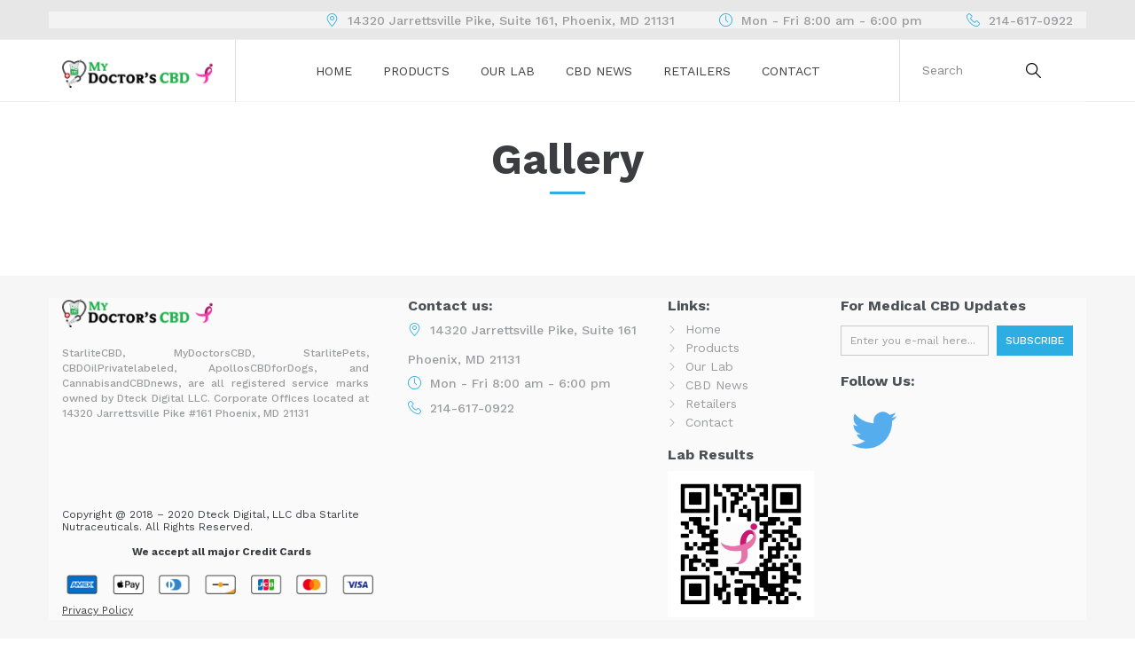

--- FILE ---
content_type: text/html; charset=UTF-8
request_url: https://mydoctorscbd.com/gallery/
body_size: 9307
content:
<!DOCTYPE HTML>
<html lang="en-US">
   <head>
		<meta charset="UTF-8">
		<meta name="viewport" content="width=device-width, initial-scale=1.0">

		<meta name='robots' content='index, follow, max-image-preview:large, max-snippet:-1, max-video-preview:-1' />
	<style>img:is([sizes="auto" i], [sizes^="auto," i]) { contain-intrinsic-size: 3000px 1500px }</style>
	
	<!-- This site is optimized with the Yoast SEO plugin v26.4 - https://yoast.com/wordpress/plugins/seo/ -->
	<title>Gallery - My Doctor&#039;s CBD</title>
	<link rel="canonical" href="https://mydoctorscbd.com/gallery/" />
	<meta property="og:locale" content="en_US" />
	<meta property="og:type" content="article" />
	<meta property="og:title" content="Gallery - My Doctor&#039;s CBD" />
	<meta property="og:url" content="https://mydoctorscbd.com/gallery/" />
	<meta property="og:site_name" content="My Doctor&#039;s CBD" />
	<meta name="twitter:card" content="summary_large_image" />
	<script type="application/ld+json" class="yoast-schema-graph">{"@context":"https://schema.org","@graph":[{"@type":"WebPage","@id":"https://mydoctorscbd.com/gallery/","url":"https://mydoctorscbd.com/gallery/","name":"Gallery - My Doctor&#039;s CBD","isPartOf":{"@id":"https://mydoctorscbd.com/#website"},"datePublished":"2016-10-10T06:53:04+00:00","breadcrumb":{"@id":"https://mydoctorscbd.com/gallery/#breadcrumb"},"inLanguage":"en-US","potentialAction":[{"@type":"ReadAction","target":["https://mydoctorscbd.com/gallery/"]}]},{"@type":"BreadcrumbList","@id":"https://mydoctorscbd.com/gallery/#breadcrumb","itemListElement":[{"@type":"ListItem","position":1,"name":"Home","item":"https://mydoctorscbd.com/"},{"@type":"ListItem","position":2,"name":"Gallery"}]},{"@type":"WebSite","@id":"https://mydoctorscbd.com/#website","url":"https://mydoctorscbd.com/","name":"My Doctor&#039;s CBD","description":"","potentialAction":[{"@type":"SearchAction","target":{"@type":"EntryPoint","urlTemplate":"https://mydoctorscbd.com/?s={search_term_string}"},"query-input":{"@type":"PropertyValueSpecification","valueRequired":true,"valueName":"search_term_string"}}],"inLanguage":"en-US"}]}</script>
	<!-- / Yoast SEO plugin. -->


<link rel='dns-prefetch' href='//fonts.googleapis.com' />
<link rel="alternate" type="application/rss+xml" title="My Doctor&#039;s CBD &raquo; Feed" href="https://mydoctorscbd.com/feed/" />
<link rel="alternate" type="application/rss+xml" title="My Doctor&#039;s CBD &raquo; Comments Feed" href="https://mydoctorscbd.com/comments/feed/" />
<script type="text/javascript">
/* <![CDATA[ */
window._wpemojiSettings = {"baseUrl":"https:\/\/s.w.org\/images\/core\/emoji\/16.0.1\/72x72\/","ext":".png","svgUrl":"https:\/\/s.w.org\/images\/core\/emoji\/16.0.1\/svg\/","svgExt":".svg","source":{"concatemoji":"https:\/\/mydoctorscbd.com\/wp-includes\/js\/wp-emoji-release.min.js?ver=6.8.3"}};
/*! This file is auto-generated */
!function(s,n){var o,i,e;function c(e){try{var t={supportTests:e,timestamp:(new Date).valueOf()};sessionStorage.setItem(o,JSON.stringify(t))}catch(e){}}function p(e,t,n){e.clearRect(0,0,e.canvas.width,e.canvas.height),e.fillText(t,0,0);var t=new Uint32Array(e.getImageData(0,0,e.canvas.width,e.canvas.height).data),a=(e.clearRect(0,0,e.canvas.width,e.canvas.height),e.fillText(n,0,0),new Uint32Array(e.getImageData(0,0,e.canvas.width,e.canvas.height).data));return t.every(function(e,t){return e===a[t]})}function u(e,t){e.clearRect(0,0,e.canvas.width,e.canvas.height),e.fillText(t,0,0);for(var n=e.getImageData(16,16,1,1),a=0;a<n.data.length;a++)if(0!==n.data[a])return!1;return!0}function f(e,t,n,a){switch(t){case"flag":return n(e,"\ud83c\udff3\ufe0f\u200d\u26a7\ufe0f","\ud83c\udff3\ufe0f\u200b\u26a7\ufe0f")?!1:!n(e,"\ud83c\udde8\ud83c\uddf6","\ud83c\udde8\u200b\ud83c\uddf6")&&!n(e,"\ud83c\udff4\udb40\udc67\udb40\udc62\udb40\udc65\udb40\udc6e\udb40\udc67\udb40\udc7f","\ud83c\udff4\u200b\udb40\udc67\u200b\udb40\udc62\u200b\udb40\udc65\u200b\udb40\udc6e\u200b\udb40\udc67\u200b\udb40\udc7f");case"emoji":return!a(e,"\ud83e\udedf")}return!1}function g(e,t,n,a){var r="undefined"!=typeof WorkerGlobalScope&&self instanceof WorkerGlobalScope?new OffscreenCanvas(300,150):s.createElement("canvas"),o=r.getContext("2d",{willReadFrequently:!0}),i=(o.textBaseline="top",o.font="600 32px Arial",{});return e.forEach(function(e){i[e]=t(o,e,n,a)}),i}function t(e){var t=s.createElement("script");t.src=e,t.defer=!0,s.head.appendChild(t)}"undefined"!=typeof Promise&&(o="wpEmojiSettingsSupports",i=["flag","emoji"],n.supports={everything:!0,everythingExceptFlag:!0},e=new Promise(function(e){s.addEventListener("DOMContentLoaded",e,{once:!0})}),new Promise(function(t){var n=function(){try{var e=JSON.parse(sessionStorage.getItem(o));if("object"==typeof e&&"number"==typeof e.timestamp&&(new Date).valueOf()<e.timestamp+604800&&"object"==typeof e.supportTests)return e.supportTests}catch(e){}return null}();if(!n){if("undefined"!=typeof Worker&&"undefined"!=typeof OffscreenCanvas&&"undefined"!=typeof URL&&URL.createObjectURL&&"undefined"!=typeof Blob)try{var e="postMessage("+g.toString()+"("+[JSON.stringify(i),f.toString(),p.toString(),u.toString()].join(",")+"));",a=new Blob([e],{type:"text/javascript"}),r=new Worker(URL.createObjectURL(a),{name:"wpTestEmojiSupports"});return void(r.onmessage=function(e){c(n=e.data),r.terminate(),t(n)})}catch(e){}c(n=g(i,f,p,u))}t(n)}).then(function(e){for(var t in e)n.supports[t]=e[t],n.supports.everything=n.supports.everything&&n.supports[t],"flag"!==t&&(n.supports.everythingExceptFlag=n.supports.everythingExceptFlag&&n.supports[t]);n.supports.everythingExceptFlag=n.supports.everythingExceptFlag&&!n.supports.flag,n.DOMReady=!1,n.readyCallback=function(){n.DOMReady=!0}}).then(function(){return e}).then(function(){var e;n.supports.everything||(n.readyCallback(),(e=n.source||{}).concatemoji?t(e.concatemoji):e.wpemoji&&e.twemoji&&(t(e.twemoji),t(e.wpemoji)))}))}((window,document),window._wpemojiSettings);
/* ]]> */
</script>
<style id='wp-emoji-styles-inline-css' type='text/css'>

	img.wp-smiley, img.emoji {
		display: inline !important;
		border: none !important;
		box-shadow: none !important;
		height: 1em !important;
		width: 1em !important;
		margin: 0 0.07em !important;
		vertical-align: -0.1em !important;
		background: none !important;
		padding: 0 !important;
	}
</style>
<link rel='stylesheet' id='wp-block-library-css' href='https://mydoctorscbd.com/wp-includes/css/dist/block-library/style.min.css?ver=6.8.3' type='text/css' media='all' />
<style id='classic-theme-styles-inline-css' type='text/css'>
/*! This file is auto-generated */
.wp-block-button__link{color:#fff;background-color:#32373c;border-radius:9999px;box-shadow:none;text-decoration:none;padding:calc(.667em + 2px) calc(1.333em + 2px);font-size:1.125em}.wp-block-file__button{background:#32373c;color:#fff;text-decoration:none}
</style>
<style id='global-styles-inline-css' type='text/css'>
:root{--wp--preset--aspect-ratio--square: 1;--wp--preset--aspect-ratio--4-3: 4/3;--wp--preset--aspect-ratio--3-4: 3/4;--wp--preset--aspect-ratio--3-2: 3/2;--wp--preset--aspect-ratio--2-3: 2/3;--wp--preset--aspect-ratio--16-9: 16/9;--wp--preset--aspect-ratio--9-16: 9/16;--wp--preset--color--black: #000000;--wp--preset--color--cyan-bluish-gray: #abb8c3;--wp--preset--color--white: #ffffff;--wp--preset--color--pale-pink: #f78da7;--wp--preset--color--vivid-red: #cf2e2e;--wp--preset--color--luminous-vivid-orange: #ff6900;--wp--preset--color--luminous-vivid-amber: #fcb900;--wp--preset--color--light-green-cyan: #7bdcb5;--wp--preset--color--vivid-green-cyan: #00d084;--wp--preset--color--pale-cyan-blue: #8ed1fc;--wp--preset--color--vivid-cyan-blue: #0693e3;--wp--preset--color--vivid-purple: #9b51e0;--wp--preset--gradient--vivid-cyan-blue-to-vivid-purple: linear-gradient(135deg,rgba(6,147,227,1) 0%,rgb(155,81,224) 100%);--wp--preset--gradient--light-green-cyan-to-vivid-green-cyan: linear-gradient(135deg,rgb(122,220,180) 0%,rgb(0,208,130) 100%);--wp--preset--gradient--luminous-vivid-amber-to-luminous-vivid-orange: linear-gradient(135deg,rgba(252,185,0,1) 0%,rgba(255,105,0,1) 100%);--wp--preset--gradient--luminous-vivid-orange-to-vivid-red: linear-gradient(135deg,rgba(255,105,0,1) 0%,rgb(207,46,46) 100%);--wp--preset--gradient--very-light-gray-to-cyan-bluish-gray: linear-gradient(135deg,rgb(238,238,238) 0%,rgb(169,184,195) 100%);--wp--preset--gradient--cool-to-warm-spectrum: linear-gradient(135deg,rgb(74,234,220) 0%,rgb(151,120,209) 20%,rgb(207,42,186) 40%,rgb(238,44,130) 60%,rgb(251,105,98) 80%,rgb(254,248,76) 100%);--wp--preset--gradient--blush-light-purple: linear-gradient(135deg,rgb(255,206,236) 0%,rgb(152,150,240) 100%);--wp--preset--gradient--blush-bordeaux: linear-gradient(135deg,rgb(254,205,165) 0%,rgb(254,45,45) 50%,rgb(107,0,62) 100%);--wp--preset--gradient--luminous-dusk: linear-gradient(135deg,rgb(255,203,112) 0%,rgb(199,81,192) 50%,rgb(65,88,208) 100%);--wp--preset--gradient--pale-ocean: linear-gradient(135deg,rgb(255,245,203) 0%,rgb(182,227,212) 50%,rgb(51,167,181) 100%);--wp--preset--gradient--electric-grass: linear-gradient(135deg,rgb(202,248,128) 0%,rgb(113,206,126) 100%);--wp--preset--gradient--midnight: linear-gradient(135deg,rgb(2,3,129) 0%,rgb(40,116,252) 100%);--wp--preset--font-size--small: 13px;--wp--preset--font-size--medium: 20px;--wp--preset--font-size--large: 36px;--wp--preset--font-size--x-large: 42px;--wp--preset--spacing--20: 0.44rem;--wp--preset--spacing--30: 0.67rem;--wp--preset--spacing--40: 1rem;--wp--preset--spacing--50: 1.5rem;--wp--preset--spacing--60: 2.25rem;--wp--preset--spacing--70: 3.38rem;--wp--preset--spacing--80: 5.06rem;--wp--preset--shadow--natural: 6px 6px 9px rgba(0, 0, 0, 0.2);--wp--preset--shadow--deep: 12px 12px 50px rgba(0, 0, 0, 0.4);--wp--preset--shadow--sharp: 6px 6px 0px rgba(0, 0, 0, 0.2);--wp--preset--shadow--outlined: 6px 6px 0px -3px rgba(255, 255, 255, 1), 6px 6px rgba(0, 0, 0, 1);--wp--preset--shadow--crisp: 6px 6px 0px rgba(0, 0, 0, 1);}:where(.is-layout-flex){gap: 0.5em;}:where(.is-layout-grid){gap: 0.5em;}body .is-layout-flex{display: flex;}.is-layout-flex{flex-wrap: wrap;align-items: center;}.is-layout-flex > :is(*, div){margin: 0;}body .is-layout-grid{display: grid;}.is-layout-grid > :is(*, div){margin: 0;}:where(.wp-block-columns.is-layout-flex){gap: 2em;}:where(.wp-block-columns.is-layout-grid){gap: 2em;}:where(.wp-block-post-template.is-layout-flex){gap: 1.25em;}:where(.wp-block-post-template.is-layout-grid){gap: 1.25em;}.has-black-color{color: var(--wp--preset--color--black) !important;}.has-cyan-bluish-gray-color{color: var(--wp--preset--color--cyan-bluish-gray) !important;}.has-white-color{color: var(--wp--preset--color--white) !important;}.has-pale-pink-color{color: var(--wp--preset--color--pale-pink) !important;}.has-vivid-red-color{color: var(--wp--preset--color--vivid-red) !important;}.has-luminous-vivid-orange-color{color: var(--wp--preset--color--luminous-vivid-orange) !important;}.has-luminous-vivid-amber-color{color: var(--wp--preset--color--luminous-vivid-amber) !important;}.has-light-green-cyan-color{color: var(--wp--preset--color--light-green-cyan) !important;}.has-vivid-green-cyan-color{color: var(--wp--preset--color--vivid-green-cyan) !important;}.has-pale-cyan-blue-color{color: var(--wp--preset--color--pale-cyan-blue) !important;}.has-vivid-cyan-blue-color{color: var(--wp--preset--color--vivid-cyan-blue) !important;}.has-vivid-purple-color{color: var(--wp--preset--color--vivid-purple) !important;}.has-black-background-color{background-color: var(--wp--preset--color--black) !important;}.has-cyan-bluish-gray-background-color{background-color: var(--wp--preset--color--cyan-bluish-gray) !important;}.has-white-background-color{background-color: var(--wp--preset--color--white) !important;}.has-pale-pink-background-color{background-color: var(--wp--preset--color--pale-pink) !important;}.has-vivid-red-background-color{background-color: var(--wp--preset--color--vivid-red) !important;}.has-luminous-vivid-orange-background-color{background-color: var(--wp--preset--color--luminous-vivid-orange) !important;}.has-luminous-vivid-amber-background-color{background-color: var(--wp--preset--color--luminous-vivid-amber) !important;}.has-light-green-cyan-background-color{background-color: var(--wp--preset--color--light-green-cyan) !important;}.has-vivid-green-cyan-background-color{background-color: var(--wp--preset--color--vivid-green-cyan) !important;}.has-pale-cyan-blue-background-color{background-color: var(--wp--preset--color--pale-cyan-blue) !important;}.has-vivid-cyan-blue-background-color{background-color: var(--wp--preset--color--vivid-cyan-blue) !important;}.has-vivid-purple-background-color{background-color: var(--wp--preset--color--vivid-purple) !important;}.has-black-border-color{border-color: var(--wp--preset--color--black) !important;}.has-cyan-bluish-gray-border-color{border-color: var(--wp--preset--color--cyan-bluish-gray) !important;}.has-white-border-color{border-color: var(--wp--preset--color--white) !important;}.has-pale-pink-border-color{border-color: var(--wp--preset--color--pale-pink) !important;}.has-vivid-red-border-color{border-color: var(--wp--preset--color--vivid-red) !important;}.has-luminous-vivid-orange-border-color{border-color: var(--wp--preset--color--luminous-vivid-orange) !important;}.has-luminous-vivid-amber-border-color{border-color: var(--wp--preset--color--luminous-vivid-amber) !important;}.has-light-green-cyan-border-color{border-color: var(--wp--preset--color--light-green-cyan) !important;}.has-vivid-green-cyan-border-color{border-color: var(--wp--preset--color--vivid-green-cyan) !important;}.has-pale-cyan-blue-border-color{border-color: var(--wp--preset--color--pale-cyan-blue) !important;}.has-vivid-cyan-blue-border-color{border-color: var(--wp--preset--color--vivid-cyan-blue) !important;}.has-vivid-purple-border-color{border-color: var(--wp--preset--color--vivid-purple) !important;}.has-vivid-cyan-blue-to-vivid-purple-gradient-background{background: var(--wp--preset--gradient--vivid-cyan-blue-to-vivid-purple) !important;}.has-light-green-cyan-to-vivid-green-cyan-gradient-background{background: var(--wp--preset--gradient--light-green-cyan-to-vivid-green-cyan) !important;}.has-luminous-vivid-amber-to-luminous-vivid-orange-gradient-background{background: var(--wp--preset--gradient--luminous-vivid-amber-to-luminous-vivid-orange) !important;}.has-luminous-vivid-orange-to-vivid-red-gradient-background{background: var(--wp--preset--gradient--luminous-vivid-orange-to-vivid-red) !important;}.has-very-light-gray-to-cyan-bluish-gray-gradient-background{background: var(--wp--preset--gradient--very-light-gray-to-cyan-bluish-gray) !important;}.has-cool-to-warm-spectrum-gradient-background{background: var(--wp--preset--gradient--cool-to-warm-spectrum) !important;}.has-blush-light-purple-gradient-background{background: var(--wp--preset--gradient--blush-light-purple) !important;}.has-blush-bordeaux-gradient-background{background: var(--wp--preset--gradient--blush-bordeaux) !important;}.has-luminous-dusk-gradient-background{background: var(--wp--preset--gradient--luminous-dusk) !important;}.has-pale-ocean-gradient-background{background: var(--wp--preset--gradient--pale-ocean) !important;}.has-electric-grass-gradient-background{background: var(--wp--preset--gradient--electric-grass) !important;}.has-midnight-gradient-background{background: var(--wp--preset--gradient--midnight) !important;}.has-small-font-size{font-size: var(--wp--preset--font-size--small) !important;}.has-medium-font-size{font-size: var(--wp--preset--font-size--medium) !important;}.has-large-font-size{font-size: var(--wp--preset--font-size--large) !important;}.has-x-large-font-size{font-size: var(--wp--preset--font-size--x-large) !important;}
:where(.wp-block-post-template.is-layout-flex){gap: 1.25em;}:where(.wp-block-post-template.is-layout-grid){gap: 1.25em;}
:where(.wp-block-columns.is-layout-flex){gap: 2em;}:where(.wp-block-columns.is-layout-grid){gap: 2em;}
:root :where(.wp-block-pullquote){font-size: 1.5em;line-height: 1.6;}
</style>
<link rel='stylesheet' id='contact-form-7-css' href='https://mydoctorscbd.com/wp-content/plugins/contact-form-7/includes/css/styles.css?ver=6.1.3' type='text/css' media='all' />
<link rel='stylesheet' id='fw-ext-builder-frontend-grid-css' href='https://mydoctorscbd.com/wp-content/plugins/unyson/framework/extensions/builder/static/css/frontend-grid.css?ver=1.2.12' type='text/css' media='all' />
<link rel='stylesheet' id='fw-ext-forms-default-styles-css' href='https://mydoctorscbd.com/wp-content/plugins/unyson/framework/extensions/forms/static/css/frontend.css?ver=2.7.31' type='text/css' media='all' />
<link rel='stylesheet' id='medina-style-css' href='https://mydoctorscbd.com/wp-content/themes/medina-child/style.css?ver=6.8.3' type='text/css' media='all' />
<link rel='stylesheet' id='medina-medical-icons-css' href='https://mydoctorscbd.com/wp-content/themes/medina/css/medical-icons.css?ver=6.8.3' type='text/css' media='all' />
<link rel='stylesheet' id='medina-yoga-icons-css' href='https://mydoctorscbd.com/wp-content/themes/medina/css/yoga-icons.css?ver=6.8.3' type='text/css' media='all' />
<link rel='stylesheet' id='medina-social-icons-css' href='https://mydoctorscbd.com/wp-content/themes/medina/css/social-icons.css?ver=6.8.3' type='text/css' media='all' />
<link rel='stylesheet' id='medina-icon-font-css' href='https://mydoctorscbd.com/wp-content/themes/medina/css/icon-font.css?ver=6.8.3' type='text/css' media='all' />
<link rel='stylesheet' id='medina-fonts-css' href='//fonts.googleapis.com/css?family=Work+Sans%3A100%2C200%2C300%2Cregular%2C500%2C600%2C700%2C800%2C900%2C100italic%2C200italic%2C300italic%2Citalic%2C500italic%2C600italic%2C700italic%2C800italic%2C900italic&#038;ver=1.0.0' type='text/css' media='all' />
<link rel='stylesheet' id='photoswipe-css' href='https://mydoctorscbd.com/wp-content/themes/medina/css/photoswipe.css?ver=6.8.3' type='text/css' media='all' />
<link rel='stylesheet' id='photoswipe-default-skin-css' href='https://mydoctorscbd.com/wp-content/themes/medina/css/default-skin.css?ver=6.8.3' type='text/css' media='all' />
<link rel='stylesheet' id='medina-frontend-grid-css' href='https://mydoctorscbd.com/wp-content/themes/medina/css/frontend-grid.css?ver=6.8.3' type='text/css' media='all' />
<link rel='stylesheet' id='medina-style-css-css' href='https://mydoctorscbd.com/wp-content/themes/medina/css/style.css?ver=6.8.3' type='text/css' media='all' />
<style id='medina-style-css-inline-css' type='text/css'>


			.top-header {
				background-color: #e7e7e7;
			}

			.top-header,
			.top-header .social-link,
			.top-header .contact-item {
				color: ;
			}

			.header-wrap {
				background-color: ;
			}

			.header-wrap,.search-module .input {
				color: ;
			} 

			body {
				font-size: 14px;
				font-family: 'Work Sans';
				color: #3c3d41;
				background-color: ;
			}

			.footer { 
				background-color: ;
			}

			.owl-prev,
			.owl-next,
			.blue-color,
			.mobile-navigation > ul > li.current-menu-item > a,
			.mobile-navigation > ul > li.active > a,
			.mobile-navigation > ul > li.current_page_ancestor > a,
			.mobile-navigation > ul > li.current_page_parent > a,
			.mobile-navigation > ul > li:hover > a,
			.mobile-navigation .sub-menu li.current-menu-item > a,
			.mobile-navigation .sub-menu li.active > a,
			.mobile-navigation .sub-menu li:hover > a,
			.mobile-navigation .children li.current_page_ancestor > a,
			.mobile-navigation .children li.current_page_parent > a,
			.mobile-navigation .children li:hover > a,
			.icon-box-item .icon,
			.icon-box-col .icon,
			.icon-box-col:hover .h4,
			.blog-item p a,
			.post-content a,
			.contact-col .icon,
			.post-date,
			.icon-box2-item .icon,
			.icon-box2-item span,
			.day-item .circle,
			.product-item .price,
			.product .vf-price,
			.hm-cunt,
			.contact-item i {
				color: #2caee2;
			}

			.owl-dots .owl-dot.active,
			.owl-dots .owl-dot:hover,
			.button-style1,
			.search-form .search-submit,
			input[type="checkbox"].style1:checked + label::before,
			input[type="radio"].style1:checked + label::before,
			.team-item .name,
			.pagination > span,
			.pagination a:hover,
			.pagination a.active,
			.heading-decor:after,
			.button-style2:hover,
			.button-style2.dark:hover,
			.navigation .sub-menu li.current-menu-item > a,
			.navigation .sub-menu li.current_page_parent > a,
			.navigation .sub-menu li:hover > a,
			.navigation .children li.current_page_item > a,
			.navigation .children li.current_page_parent > a,
			.navigation .children li:hover > a,
			.testimonials-item .text .top,
			.desc-block .top,
			.day-item.closed .circle,
			.product .wc-images .onsale,
			.quantity .quantity-plus:hover,
			.quantity .quantity-minus:hover,
			.product .add-to-cart-button {
			    background-color: #2caee2;
			}

			.button-style2,
			.button-style2.dark:hover,
			.day-item .circle,
			.woocommerce-message
			.woocommerce-info,
			.vf-col.variations {
				border-color: #2caee2;
			}

			.footer, 
			.footer .contact-item, 
			.footer .contact-item i, 
			.footer .form-subsription input.style1, 
			.footer h6, 
			.footer-copy,
			.footer .social-link, 
			.footer .social-link a:hover {
				color: ;
			}

			.navigation > ul > li.current-menu-item > a, 
			.navigation > ul > li.current-menu-parent > a, 
			.navigation > ul > li.current_page_item > a, 
			.navigation > ul > li.current_page_parent > a, 
			.navigation > ul > li:hover > a {
				box-shadow: inset 0 -3px 0 0 #23abe1;
			}

			.navigation .sub-menu li.current-menu-item > a, 
			.navigation .sub-menu li.current_page_parent > a, 
			.navigation .sub-menu li:hover > a, 
			.navigation .children li.current_page_item > a, 
			.navigation .children li.current_page_parent > a, 
			.navigation .children li:hover > a {
				background: #23abe1;
			}

			.navigation > ul > li .sub-menu,
			.navigation > ul > li .children {
				background-color: ;
				color: ;
			}

			h1,.h1 {
				font-family: 'Work Sans';
				font-size: 3.4285714285714em;
				font-weight: 700;
			}

			h2,.h2 {
				font-family: 'Work Sans';
				font-size: 2.5714285714286em;
				font-weight: 700;
			}

			h3,.h3 {
				font-family: 'Work Sans';
				font-size: 2.1428571428571em;
				font-weight: 700;
			}

			h4,.h4 {
				font-family: 'Work Sans';
				font-size: 1.7142857142857em;
				font-weight: 700;
			}

			h5,.h5 {
				font-family: 'Work Sans';
				font-size: 1.2857142857143em;
				font-weight: 700;
			}

			h6,.h6 {
				font-family: 'Work Sans';
				font-size: 1.1428571428571em;
				font-weight: 700;
			}

			@media (min-width: 1200px) {
				.fw-container {
					width: 1170px;
				}
			}
			
			
			
</style>
<link rel='stylesheet' id='medina-mobile-css' href='https://mydoctorscbd.com/wp-content/themes/medina/css/mobile.css?ver=6.8.3' type='text/css' media='all' />
<script type="text/javascript" src="https://mydoctorscbd.com/wp-includes/js/jquery/jquery.min.js?ver=3.7.1" id="jquery-core-js"></script>
<script type="text/javascript" src="https://mydoctorscbd.com/wp-includes/js/jquery/jquery-migrate.min.js?ver=3.4.1" id="jquery-migrate-js"></script>
<link rel="https://api.w.org/" href="https://mydoctorscbd.com/wp-json/" /><link rel="alternate" title="JSON" type="application/json" href="https://mydoctorscbd.com/wp-json/wp/v2/pages/30" /><link rel="EditURI" type="application/rsd+xml" title="RSD" href="https://mydoctorscbd.com/xmlrpc.php?rsd" />
<meta name="generator" content="WordPress 6.8.3" />
<link rel='shortlink' href='https://mydoctorscbd.com/?p=30' />
<link rel="alternate" title="oEmbed (JSON)" type="application/json+oembed" href="https://mydoctorscbd.com/wp-json/oembed/1.0/embed?url=https%3A%2F%2Fmydoctorscbd.com%2Fgallery%2F" />
<link rel="alternate" title="oEmbed (XML)" type="text/xml+oembed" href="https://mydoctorscbd.com/wp-json/oembed/1.0/embed?url=https%3A%2F%2Fmydoctorscbd.com%2Fgallery%2F&#038;format=xml" />
<style type="text/css">.recentcomments a{display:inline !important;padding:0 !important;margin:0 !important;}</style><link rel="icon" href="https://mydoctorscbd.com/wp-content/uploads/2019/07/logo-to-io-100x100.png" sizes="32x32" />
<link rel="icon" href="https://mydoctorscbd.com/wp-content/uploads/2019/07/logo-to-io.png" sizes="192x192" />
<link rel="apple-touch-icon" href="https://mydoctorscbd.com/wp-content/uploads/2019/07/logo-to-io.png" />
<meta name="msapplication-TileImage" content="https://mydoctorscbd.com/wp-content/uploads/2019/07/logo-to-io.png" />
		<style type="text/css" id="wp-custom-css">
			.side-div {
 
    display: none;
}
.blue-color{
	text-shadow: 2px 2px 4px #000;
}
.fw-container {background-color:rgba(255,255,255,0.5);}		</style>
		   </head>
   <body class="wp-singular page-template-default page page-id-30 page-parent wp-theme-medina wp-child-theme-medina-child group-blog">
      <div id="page">
                  	         
         <!-- Header -->
         <header class="header clearfix">
            <!-- Top header -->
            <div class="fw-main-row top-header">
               <div class="fw-container">
                                                                                 <div class="fr">
                                                <!-- Contact item -->
                        <span class="contact-item"><i class="icon-font icon-placeholder-1"></i> <span>14320 Jarrettsville Pike, Suite 161, Phoenix, MD 21131</span></span>
                        <!-- END Contact item -->
                                                                        <!-- Contact item -->
                        <span class="contact-item"><i class="icon-font icon-clock-2"></i> <span>Mon - Fri 8:00 am - 6:00 pm </span></span>
                        <!-- END Contact item -->
                                                                        <!-- Contact item -->
                        <span class="contact-item"><i class="icon-font icon-telephone-1"></i> <span>214-617-0922</span></span>
                        <!-- END Contact item -->
                                             </div>
                                                      </div>
            </div>
            <!-- END Top header -->
            <!-- Header-wrap -->
            <div class="fw-main-row header-wrap">
               <div class="fw-container">
                  <div class="fw-row">
                     <div class="fw-col-sm-3 fw-col-md-2 logo-area">
                        <a href="https://mydoctorscbd.com/">
                                                                                          <img  src="//mydoctorscbd.com/wp-content/uploads/2019/08/mydoctorscbd-logo.png" alt="My Doctor&#039;s CBD "  >
                                                                                 </a>
                     </div>
                                                                      <nav class="fw-col-sm-8 fw-col-md-8 navigation">
                           <ul id="primary-menu" class="menu"><li id="menu-item-412" class="menu-item menu-item-type-custom menu-item-object-custom menu-item-home menu-item-412"><a href="http://mydoctorscbd.com/">Home</a></li>
<li id="menu-item-1972" class="menu-item menu-item-type-custom menu-item-object-custom menu-item-1972"><a href="http://mydoctorscbd.com/products/">Products</a></li>
<li id="menu-item-1216" class="menu-item menu-item-type-post_type menu-item-object-page menu-item-1216"><a href="https://mydoctorscbd.com/our-lab/">Our Lab</a></li>
<li id="menu-item-631" class="menu-item menu-item-type-custom menu-item-object-custom menu-item-631"><a target="_blank" href="http://cbdnewsupdates.com/">CBD News</a></li>
<li id="menu-item-1769" class="menu-item menu-item-type-custom menu-item-object-custom menu-item-1769"><a href="http://mydoctorscbd.com/retailers/">Retailers</a></li>
<li id="menu-item-415" class="menu-item menu-item-type-post_type menu-item-object-page menu-item-415"><a href="https://mydoctorscbd.com/contact-2/">Contact</a></li>
</ul>                        </nav>
                                                                        <div class="fw-col-sm-2 search-module w-side-b">
                                                   <form action="https://mydoctorscbd.com/" method="get">
                              <input type="text" class="input" name="s" placeholder="Search">
                              <button type="submit" class="submit"><i class="icon-font icon-search"></i></button>
                           </form>
                                                         <div class="side-div"><div></div></div>
                                                   </div>
                                                                   <!-- Mobile side button -->
                     <div class="mobile-side-button"><i class="icon-font icon-menu"></i></div>
                     <!-- END Mobile side button -->
                     <!-- Mobiile side -->
                     <div class="mobile-side">
                                                   <div class="fl">
                                                                                       </div>
                                                <div class="search-module">
                           <form action="https://mydoctorscbd.com/" method="get">
                              <input type="text" class="input" name="s" placeholder="Search">
                              <button type="submit" class="submit"><i class="icon-font icon-search"></i></button>
                           </form>
                        </div>
                                                <!-- Mobile navigation -->
                        <nav class="mobile-navigation">
                           <ul id="primary-menu" class="menu"><li class="menu-item menu-item-type-custom menu-item-object-custom menu-item-home menu-item-412"><a href="http://mydoctorscbd.com/">Home</a></li>
<li class="menu-item menu-item-type-custom menu-item-object-custom menu-item-1972"><a href="http://mydoctorscbd.com/products/">Products</a></li>
<li class="menu-item menu-item-type-post_type menu-item-object-page menu-item-1216"><a href="https://mydoctorscbd.com/our-lab/">Our Lab</a></li>
<li class="menu-item menu-item-type-custom menu-item-object-custom menu-item-631"><a target="_blank" href="http://cbdnewsupdates.com/">CBD News</a></li>
<li class="menu-item menu-item-type-custom menu-item-object-custom menu-item-1769"><a href="http://mydoctorscbd.com/retailers/">Retailers</a></li>
<li class="menu-item menu-item-type-post_type menu-item-object-page menu-item-415"><a href="https://mydoctorscbd.com/contact-2/">Contact</a></li>
</ul>                        </nav>
                        <!-- END Mobile navigation -->
                     </div>
                     <!-- END Mobiile side -->
                  </div>
               </div>
            </div>
            <!-- END Header-wrap -->
         </header>
         <!-- END Header -->
                     <div class="sidebar-wrap">
               <div class="close"></div>
               <div class="wrap">
                  <a href="https://mydoctorscbd.com/" class="side-logo">
                                                                        <img  src="//mydoctorscbd.com/wp-content/uploads/2017/07/logo-light.png" alt="My Doctor&#039;s CBD "  >
                                                               </a>
                  <div class="sidebar-widget"><h4>Contact us:</h4>			<div class="textwidget"><p><span class="contact-item"><i class="icon-font icon-placeholder-1"></i> 4321 Your Address, Country</span><br />
<span class="contact-item"><i class="icon-font icon-clock-2"></i> Monday &#8211; Sunday 08:00-19:00</span><br />
<span class="contact-item"><i class="icon-font icon-telephone-1"></i> 8 800 2336 7811</span></p>
</div>
		</div><div class="social-buttons-widget"><h4>Follow us:</h4></div><div class="sidebar-widget"><h4>Stay in touch:</h4>			<div class="textwidget">
<div class="wpcf7 no-js" id="wpcf7-f410-o1" lang="ru-RU" dir="ltr" data-wpcf7-id="410">
<div class="screen-reader-response"><p role="status" aria-live="polite" aria-atomic="true"></p> <ul></ul></div>
<form action="/gallery/#wpcf7-f410-o1" method="post" class="wpcf7-form init form-subsription" aria-label="Contact form" novalidate="novalidate" data-status="init">
<fieldset class="hidden-fields-container"><input type="hidden" name="_wpcf7" value="410" /><input type="hidden" name="_wpcf7_version" value="6.1.3" /><input type="hidden" name="_wpcf7_locale" value="ru_RU" /><input type="hidden" name="_wpcf7_unit_tag" value="wpcf7-f410-o1" /><input type="hidden" name="_wpcf7_container_post" value="0" /><input type="hidden" name="_wpcf7_posted_data_hash" value="" />
</fieldset>
<p><input class="wpcf7-form-control wpcf7-submit has-spinner button-style1 min" type="submit" value="Subscribe" />
</p>
<div>
	<p><span class="wpcf7-form-control-wrap" data-name="your-email"><input size="40" maxlength="400" class="wpcf7-form-control wpcf7-text wpcf7-validates-as-required style1 min" aria-required="true" aria-invalid="false" placeholder="Enter you e-mail here..." value="" type="text" name="your-email" /></span>
	</p>
</div><div class="wpcf7-response-output" aria-hidden="true"></div>
</form>
</div>

</div>
		</div>               </div>
            </div>
                  <!-- Global site tag (gtag.js) - Google Analytics -->
<script async src="https://www.googletagmanager.com/gtag/js?id=UA-31725760-27"></script>
<script>
  window.dataLayer = window.dataLayer || [];
  function gtag(){dataLayer.push(arguments);}
  gtag('js', new Date());

  gtag('config', 'UA-31725760-27');
</script>
	<main class="fw-main-row pt40">
		<div class="fw-container">
			<h1 class="heading-decor pb20">Gallery</h1>
					</div>
	</main>


		<footer class="footer fw-main-row">
            <div class="fw-container">
               <div class="fw-row">
                                       <div class="fw-col-xs-12 fw-col-sm-5 fw-col-md-4">
                     	<div class="footer-logo">
                           <a href="https://mydoctorscbd.com/">
                                                               <img src="//mydoctorscbd.com/wp-content/uploads/2019/08/mydoctorscbd-logo.png" alt="My Doctor&#039;s CBD "  >
                                                         </a>
                        </div>
                        <p class="footer-text taj">StarliteCBD, MyDoctorsCBD, StarlitePets, CBDOilPrivatelabeled, ApollosCBDforDogs, and CannabisandCBDnews, are all registered service marks owned by Dteck Digital LLC. Corporate Offices located at 14320 Jarrettsville Pike #161 Phoenix, MD 21131
<br /><br /><a id="bbblink" class="ruhzbum" href="https://www.bbb.org/us/md/phoenix/profile/cbd-oil/starlite-nutraceuticals-0011-90353494#bbbseal" title="Starlite Nutraceuticals, CBD Oil, Phoenix, MD" style="display: block;position: relative;overflow: hidden; width: 150px; height: 68px; margin: 0px; padding: 0px;"><img style="padding: 0px; border: none;" id="bbblinkimg" src="https://seal-greatermd.bbb.org/logo/ruhzbum/starlite-nutraceuticals-90353494.png" width="300" height="68" alt="Starlite Nutraceuticals, CBD Oil, Phoenix, MD" /></a> </p>
                        <div class="footer-copy">Copyright @ 2018 – 2020 Dteck Digital, LLC dba Starlite Nutraceuticals.  All Rights Reserved.  <br /><br /> <div align="center" style="font-weight:bold;">We accept all major Credit Cards</div> <br /><img src="https://mydoctorscbd.com/wp-content/uploads/2019/09/cards.png"> <a href="https://mydoctorscbd.com/privacy-policy/">Privacy Policy</a></div>
                     </div>
                                          <div class="fw-col-xs-12 fw-col-sm-4 fw-col-md-3">
                     	<div class="footer-widget"><h6>Contact us:</h6>			<div class="textwidget"><span class="contact-item"><i class="icon-font icon-placeholder-1"></i> <span>14320 Jarrettsville Pike, Suite 161<br /><br />Phoenix, MD 21131</span></span>
<span class="contact-item"><i class="icon-font icon-clock-2"></i> <span>Mon - Fri 8:00 am - 6:00 pm</span></span>
<span class="contact-item"><i class="icon-font icon-telephone-1"></i> <span>214-617-0922</span></span></div>
		</div>                     </div>
                                          <div class="fw-col-xs-12 fw-col-sm-3 fw-col-md-2">
                     	<div class="footer-widget"><h6>Links:</h6><div class="footer-menu"><ul id="menu-links" class="menu"><li class="menu-item menu-item-type-custom menu-item-object-custom menu-item-home menu-item-412"><a href="http://mydoctorscbd.com/">Home</a></li>
<li class="menu-item menu-item-type-custom menu-item-object-custom menu-item-1972"><a href="http://mydoctorscbd.com/products/">Products</a></li>
<li class="menu-item menu-item-type-post_type menu-item-object-page menu-item-1216"><a href="https://mydoctorscbd.com/our-lab/">Our Lab</a></li>
<li class="menu-item menu-item-type-custom menu-item-object-custom menu-item-631"><a target="_blank" href="http://cbdnewsupdates.com/">CBD News</a></li>
<li class="menu-item menu-item-type-custom menu-item-object-custom menu-item-1769"><a href="http://mydoctorscbd.com/retailers/">Retailers</a></li>
<li class="menu-item menu-item-type-post_type menu-item-object-page menu-item-415"><a href="https://mydoctorscbd.com/contact-2/">Contact</a></li>
</ul></div></div><div class="footer-widget"><h6>Lab Results</h6><a href="https://mydoctorscbd.com/labs"><img width="300" height="300" src="https://mydoctorscbd.com/wp-content/uploads/2019/08/mydoctorscbd-300x300.png" class="image wp-image-1413  attachment-medium size-medium" alt="" style="max-width: 100%; height: auto;" decoding="async" loading="lazy" srcset="https://mydoctorscbd.com/wp-content/uploads/2019/08/mydoctorscbd-300x300.png 300w, https://mydoctorscbd.com/wp-content/uploads/2019/08/mydoctorscbd-150x150.png 150w, https://mydoctorscbd.com/wp-content/uploads/2019/08/mydoctorscbd-768x768.png 768w, https://mydoctorscbd.com/wp-content/uploads/2019/08/mydoctorscbd-1024x1024.png 1024w, https://mydoctorscbd.com/wp-content/uploads/2019/08/mydoctorscbd-600x600.png 600w, https://mydoctorscbd.com/wp-content/uploads/2019/08/mydoctorscbd-100x100.png 100w" sizes="auto, (max-width: 300px) 100vw, 300px" /></a></div>                     </div>
                                          <div class="fw-col-xs-12 fw-col-sm-9 fw-col-md-3">
                     	<div class="footer-widget"><h6>For Medical CBD Updates</h6>			<div class="textwidget">
<div class="wpcf7 no-js" id="wpcf7-f410-o2" lang="ru-RU" dir="ltr" data-wpcf7-id="410">
<div class="screen-reader-response"><p role="status" aria-live="polite" aria-atomic="true"></p> <ul></ul></div>
<form action="/gallery/#wpcf7-f410-o2" method="post" class="wpcf7-form init form-subsription" aria-label="Contact form" novalidate="novalidate" data-status="init">
<fieldset class="hidden-fields-container"><input type="hidden" name="_wpcf7" value="410" /><input type="hidden" name="_wpcf7_version" value="6.1.3" /><input type="hidden" name="_wpcf7_locale" value="ru_RU" /><input type="hidden" name="_wpcf7_unit_tag" value="wpcf7-f410-o2" /><input type="hidden" name="_wpcf7_container_post" value="0" /><input type="hidden" name="_wpcf7_posted_data_hash" value="" />
</fieldset>
<p><input class="wpcf7-form-control wpcf7-submit has-spinner button-style1 min" type="submit" value="Subscribe" />
</p>
<div>
	<p><span class="wpcf7-form-control-wrap" data-name="your-email"><input size="40" maxlength="400" class="wpcf7-form-control wpcf7-text wpcf7-validates-as-required style1 min" aria-required="true" aria-invalid="false" placeholder="Enter you e-mail here..." value="" type="text" name="your-email" /></span>
	</p>
</div><div class="wpcf7-response-output" aria-hidden="true"></div>
</form>
</div>

</div>
		</div><div class="widget_text footer-widget"><h6>Follow Us:</h6><div class="textwidget custom-html-widget"><a href="https://twitter.com/Mydoctorscbd" target="_blank"><img src="https://mydoctorscbd.com/wp-content/uploads/2019/07/twitter.png" alt="MyDoctorsCBD" style="width:75px;"></a></div></div>                     </div>
                                                      </div>
            </div>
         </footer>
         		<footer class="footer fw-main-row">
            <div class="fw-container">
               <div class="fw-row">
				  FOOD AND DRUG ADMINISTRATION (FDA) DISCLOSURE
<br /><br />
Our products are not for use by or sale to persons under the age of 18. Product should be used only as directed on the label. It should not be used if you are pregnant or nursing. Consult with a physician before use if you have a serious medical condition or use prescription medications. 
<br /><br />
A Doctor’s advice should be sought before using this and any supplemental dietary product. All trademarks and copyrights are property of their respective owners and not affiliated with nor do they endorse this product. Our content does not constitute a medical consultation. All of the product reviews listed on this website are real reviews from real users. The statements made regarding these products have not been evaluated by the Food and Drug Administration. The efficacy of these products has not been confirmed by FDA-approved research. 
<br /><br />				   
All information presented here is not meant as a substitute for or alternative to information from health care practitioners. Our products are not intended to diagnose, treat, cure or prevent any disease. By using this site you agree to follow the Privacy Policy and all Terms & Conditions printed on this site. Void Where Prohibited By Law.
				</div>
			</div>
        </footer>
      </div>
      <script type="speculationrules">
{"prefetch":[{"source":"document","where":{"and":[{"href_matches":"\/*"},{"not":{"href_matches":["\/wp-*.php","\/wp-admin\/*","\/wp-content\/uploads\/*","\/wp-content\/*","\/wp-content\/plugins\/*","\/wp-content\/themes\/medina-child\/*","\/wp-content\/themes\/medina\/*","\/*\\?(.+)"]}},{"not":{"selector_matches":"a[rel~=\"nofollow\"]"}},{"not":{"selector_matches":".no-prefetch, .no-prefetch a"}}]},"eagerness":"conservative"}]}
</script>
<script type="text/javascript" src="https://mydoctorscbd.com/wp-includes/js/dist/hooks.min.js?ver=4d63a3d491d11ffd8ac6" id="wp-hooks-js"></script>
<script type="text/javascript" src="https://mydoctorscbd.com/wp-includes/js/dist/i18n.min.js?ver=5e580eb46a90c2b997e6" id="wp-i18n-js"></script>
<script type="text/javascript" id="wp-i18n-js-after">
/* <![CDATA[ */
wp.i18n.setLocaleData( { 'text direction\u0004ltr': [ 'ltr' ] } );
/* ]]> */
</script>
<script type="text/javascript" src="https://mydoctorscbd.com/wp-content/plugins/contact-form-7/includes/swv/js/index.js?ver=6.1.3" id="swv-js"></script>
<script type="text/javascript" id="contact-form-7-js-before">
/* <![CDATA[ */
var wpcf7 = {
    "api": {
        "root": "https:\/\/mydoctorscbd.com\/wp-json\/",
        "namespace": "contact-form-7\/v1"
    }
};
/* ]]> */
</script>
<script type="text/javascript" src="https://mydoctorscbd.com/wp-content/plugins/contact-form-7/includes/js/index.js?ver=6.1.3" id="contact-form-7-js"></script>
<script type="text/javascript" src="https://mydoctorscbd.com/wp-content/themes/medina/js/navigation.js?ver=20151215" id="medina-navigation-js"></script>
<script type="text/javascript" src="https://mydoctorscbd.com/wp-content/themes/medina/js/skip-link-focus-fix.js?ver=20151215" id="medina-skip-link-focus-fix-js"></script>
<script type="text/javascript" src="https://mydoctorscbd.com/wp-content/themes/medina/js/photoswipe.min.js?ver=20151215" id="photoswipe-js-js"></script>
<script type="text/javascript" src="https://mydoctorscbd.com/wp-content/themes/medina/js/photoswipe-ui-default.min.js?ver=20151215" id="photoswipe-ui-default-js-js"></script>
<script type="text/javascript" src="https://mydoctorscbd.com/wp-content/themes/medina/js/script.js?ver=20151215" id="medina-script-js-js"></script>
<script type="text/javascript" id="medina-script-js-js-after">
/* <![CDATA[ */
var bbbprotocol = ( ("https:" == document.location.protocol) ? "https://" : "http://" ); (function(){var s=document.createElement('script');s.src=bbbprotocol + 'seal-greatermd.bbb.org' + unescape('%2Flogo%2Fstarlite-nutraceuticals-90353494.js');s.type='text/javascript';s.async=true;var st=document.getElementsByTagName('script');st=st[st.length-1];var pt=st.parentNode;pt.insertBefore(s,pt.nextSibling);})();
/* ]]> */
</script>
<script type="text/javascript" src="https://mydoctorscbd.com/wp-content/themes/medina-child/script.js?ver=6.8.3" id="medina-child-script-js"></script>
   </body>
</html>

--- FILE ---
content_type: text/css
request_url: https://mydoctorscbd.com/wp-content/themes/medina-child/style.css?ver=6.8.3
body_size: 253
content:
/*
Theme Name: Gericare Theme
Theme URI: http://promo-theme.com/medina-wp/
Author: Promo Theme
Author URI: http://promo-theme.com/
Version: 1.4.1
License: GNU General Public License v2 or later
License URI: http://www.gnu.org/licenses/gpl-2.0.html
Text Domain: medina
Description: Medina is the unique WordPress template for private clinics, clinic plastic-surgery, dental clinic and personal doctors pages. Everyone can find a suitable page for itself. We have tried to create the big set of components and styles for your unique website.
Template: medina

*/

.unclickable > a:hover {
pointer-events: none;
  cursor: default;
color:#555555;
}


--- FILE ---
content_type: text/css
request_url: https://mydoctorscbd.com/wp-content/themes/medina/css/social-icons.css?ver=6.8.3
body_size: 2576
content:
@font-face {
  font-family: 'social-icons';
  src: url('../fonts/social-icons.eot?99958962');
  src: url('../fonts/social-icons.eot?99958962#iefix') format('embedded-opentype'),
       url('../fonts/social-icons.woff2?99958962') format('woff2'),
       url('../fonts/social-icons.woff?99958962') format('woff'),
       url('../fonts/social-icons.ttf?99958962') format('truetype'),
       url('../fonts/social-icons.svg?99958962#social-icons') format('svg');
  font-weight: normal;
  font-style: normal;
}
/* Chrome hack: SVG is rendered more smooth in Windozze. 100% magic, uncomment if you need it. */
/* Note, that will break hinting! In other OS-es font will be not as sharp as it could be */
/*
@media screen and (-webkit-min-device-pixel-ratio:0) {
  @font-face {
    font-family: 'social-icons';
    src: url('../font/social-icons.svg?99958962#social-icons') format('svg');
  }
}
*/
 
 .social-icons:before {
  font-family: "social-icons";
  font-style: normal;
  font-weight: normal;
  display: inline-block;
  text-decoration: inherit;
  text-align: center;
  font-variant: normal;
  text-transform: none;
 
  /* fix buttons height, for twitter bootstrap */
  line-height: 1em;
  padding: 1px;
}
 
.icon-51-on-social-logo:before { content: '\e800'; } /* '' */
.icon-56-social-logo:before { content: '\e801'; } /* '' */
.icon-500px-logo-1:before { content: '\e802'; } /* '' */
.icon-500px-logo:before { content: '\e803'; } /* '' */
.icon-ads-of-the-world-logo:before { content: '\e804'; } /* '' */
.icon-ads-scuttlepad-logo:before { content: '\e805'; } /* '' */
.icon-arte10-logo:before { content: '\e806'; } /* '' */
.icon-ashley-madison-social-logo:before { content: '\e807'; } /* '' */
.icon-asmallworld-logo:before { content: '\e808'; } /* '' */
.icon-badoo-social-logotype:before { content: '\e809'; } /* '' */
.icon-baidu-logo:before { content: '\e80a'; } /* '' */
.icon-bananity-social-logo:before { content: '\e80b'; } /* '' */
.icon-bebo-social-logotype:before { content: '\e80d'; } /* '' */
.icon-behance-logo:before { content: '\e80e'; } /* '' */
.icon-bettercodes-logo:before { content: '\e80f'; } /* '' */
.icon-bisquits-logo:before { content: '\e810'; } /* '' */
.icon-bitacoras-logo:before { content: '\e811'; } /* '' */
.icon-bitacoras-symbol:before { content: '\e812'; } /* '' */
.icon-blackplanet-logotype:before { content: '\e813'; } /* '' */
.icon-blogbus-logo:before { content: '\e814'; } /* '' */
.icon-blogger-logotype:before { content: '\e815'; } /* '' */
.icon-bloson-logo:before { content: '\e816'; } /* '' */
.icon-bola-a-logo:before { content: '\e817'; } /* '' */
.icon-buzznet-logo:before { content: '\e818'; } /* '' */
.icon-cafemom-logo:before { content: '\e819'; } /* '' */
.icon-care2-logo:before { content: '\e81a'; } /* '' */
.icon-caringbridge-logo:before { content: '\e81b'; } /* '' */
.icon-cellufun-logo:before { content: '\e81c'; } /* '' */
.icon-citeulike-logo:before { content: '\e81d'; } /* '' */
.icon-classmates-logotype-symbol:before { content: '\e81e'; } /* '' */
.icon-club-dante-social-logotype:before { content: '\e81f'; } /* '' */
.icon-colourlovers-logo:before { content: '\e821'; } /* '' */
.icon-coroflot:before { content: '\e822'; } /* '' */
.icon-couchsurfing-logo:before { content: '\e823'; } /* '' */
.icon-creattica-logo:before { content: '\e824'; } /* '' */
.icon-dailymotion-logo:before { content: '\e826'; } /* '' */
.icon-delicious-logotype-of-squares:before { content: '\e828'; } /* '' */
.icon-desarrollo-web-or-web-development-logo:before { content: '\e829'; } /* '' */
.icon-designrelated-logotype:before { content: '\e82a'; } /* '' */
.icon-deviantart-logo:before { content: '\e82b'; } /* '' */
.icon-digg-logo:before { content: '\e82c'; } /* '' */
.icon-digg-logotype:before { content: '\e82d'; } /* '' */
.icon-divoblogger-logo:before { content: '\e82e'; } /* '' */
.icon-doodle-ly-logotype:before { content: '\e82f'; } /* '' */
.icon-douban-logo:before { content: '\e830'; } /* '' */
.icon-dribbble-logo:before { content: '\e831'; } /* '' */
.icon-ebay-logo:before { content: '\e832'; } /* '' */
.icon-etsy-logo:before { content: '\e833'; } /* '' */
.icon-everloop-logo:before { content: '\e834'; } /* '' */
.icon-ex-fm-logo:before { content: '\e835'; } /* '' */
.icon-eyeem-logo:before { content: '\e836'; } /* '' */
.icon-facebook-logo:before { content: '\e837'; } /* '' */
.icon-fanlala-logo:before { content: '\e838'; } /* '' */
.icon-flipkart-logo:before { content: '\e83a'; } /* '' */
.icon-fod-social-logo:before { content: '\e83b'; } /* '' */
.icon-fontli-logo:before { content: '\e83c'; } /* '' */
.icon-fotki-logo:before { content: '\e83d'; } /* '' */
.icon-fotolog-social-network-logo:before { content: '\e83e'; } /* '' */
.icon-foursquare-logo:before { content: '\e83f'; } /* '' */
.icon-friendster-logo:before { content: '\e840'; } /* '' */
.icon-funny-or-die-logo:before { content: '\e841'; } /* '' */
.icon-gaiaonline-logo:before { content: '\e842'; } /* '' */
.icon-gather-logo:before { content: '\e843'; } /* '' */
.icon-geni-social-logo:before { content: '\e844'; } /* '' */
.icon-geonick-logo:before { content: '\e845'; } /* '' */
.icon-glipho-logo:before { content: '\e846'; } /* '' */
.icon-glogster-logo:before { content: '\e847'; } /* '' */
.icon-google-plus-social-logotype:before { content: '\e848'; } /* '' */
.icon-grooveshark-logotype:before { content: '\e849'; } /* '' */
.icon-grou-ps-logo:before { content: '\e84a'; } /* '' */
.icon-habbo-logotype-1:before { content: '\e84b'; } /* '' */
.icon-habbo-logotype:before { content: '\e84c'; } /* '' */
.icon-heello-logo:before { content: '\e84d'; } /* '' */
.icon-hexun-logo:before { content: '\e84e'; } /* '' */
.icon-hi5-social-logo:before { content: '\e84f'; } /* '' */
.icon-hipstamatic-logo:before { content: '\e850'; } /* '' */
.icon-hubbub-logo:before { content: '\e851'; } /* '' */
.icon-inside-the-hotel-logotype:before { content: '\e852'; } /* '' */
.icon-instagram-social-network-logo-of-photo-camera:before { content: '\e853'; } /* '' */
.icon-intellectconnect-logo:before { content: '\e854'; } /* '' */
.icon-iqyi-logo:before { content: '\e855'; } /* '' */
.icon-itsmy-logo-1:before { content: '\e856'; } /* '' */
.icon-itsmy-logo:before { content: '\e857'; } /* '' */
.icon-jiepang-logotype:before { content: '\e858'; } /* '' */
.icon-jux-logo:before { content: '\e859'; } /* '' */
.icon-kaixin101-logotype-of-a-smiling-star:before { content: '\e85a'; } /* '' */
.icon-kiwibox-logo:before { content: '\e85b'; } /* '' */
.icon-ku6-logo:before { content: '\e85c'; } /* '' */
.icon-last-fm-logo:before { content: '\e85d'; } /* '' */
.icon-linkedin-logo:before { content: '\e85e'; } /* '' */
.icon-meetic-logo:before { content: '\e860'; } /* '' */
.icon-meetme-logo:before { content: '\e861'; } /* '' */
.icon-meetup-logo:before { content: '\e862'; } /* '' */
.icon-flixster-logo:before { content: '\e863'; } /* '' */
.icon-meetyourfriends-logotype:before { content: '\e864'; } /* '' */
.icon-meneame-social-network-logo-of-an-elephant:before { content: '\e865'; } /* '' */
.icon-metacafe-logo:before { content: '\e866'; } /* '' */
.icon-mixi-logo:before { content: '\e867'; } /* '' */
.icon-mocospace-logo:before { content: '\e868'; } /* '' */
.icon-my-heritage-logo:before { content: '\e869'; } /* '' */
.icon-my-life-logo:before { content: '\e86a'; } /* '' */
.icon-my-life-social-logo:before { content: '\e86b'; } /* '' */
.icon-my-space-logo:before { content: '\e86c'; } /* '' */
.icon-myfolio-logo:before { content: '\e86d'; } /* '' */
.icon-myspace-logotype:before { content: '\e86e'; } /* '' */
.icon-ning-social-logo:before { content: '\e86f'; } /* '' */
.icon-nk-social-symbol:before { content: '\e870'; } /* '' */
.icon-notasweb-logo:before { content: '\e871'; } /* '' */
.icon-odnoklassniki-logo:before { content: '\e872'; } /* '' */
.icon-orkut-logo:before { content: '\e873'; } /* '' */
.icon-panamo-logo:before { content: '\e875'; } /* '' */
.icon-path-social-logotype:before { content: '\e876'; } /* '' */
.icon-pengyu-logotype:before { content: '\e877'; } /* '' */
.icon-pheed-logo:before { content: '\e878'; } /* '' */
.icon-pictify-logo:before { content: '\e879'; } /* '' */
.icon-pinspire-logo-symbol:before { content: '\e87a'; } /* '' */
.icon-pinstagram-logo:before { content: '\e87b'; } /* '' */
.icon-pinterest-social-logo:before { content: '\e87c'; } /* '' */
.icon-podio-social-logo:before { content: '\e87d'; } /* '' */
.icon-qq-social-logo-of-a-penguin:before { content: '\e87e'; } /* '' */
.icon-questionity-logotype:before { content: '\e87f'; } /* '' */
.icon-qzone-logo:before { content: '\e880'; } /* '' */
.icon-ravelry-logo-1:before { content: '\e881'; } /* '' */
.icon-ravelry-logo:before { content: '\e882'; } /* '' */
.icon-redalyc-logo:before { content: '\e883'; } /* '' */
.icon-reddit-logo:before { content: '\e884'; } /* '' */
.icon-reddit-social-logo-character:before { content: '\e885'; } /* '' */
.icon-rendezvous-logo:before { content: '\e886'; } /* '' */
.icon-renren-logo:before { content: '\e887'; } /* '' */
.icon-researchgate-logo:before { content: '\e888'; } /* '' */
.icon-reverbnation-logo:before { content: '\e889'; } /* '' */
.icon-ryze-logo:before { content: '\e88a'; } /* '' */
.icon-ryze-social-logo:before { content: '\e88b'; } /* '' */
.icon-scoop-it-logo-1:before { content: '\e88c'; } /* '' */
.icon-scoop-it-logo:before { content: '\e88d'; } /* '' */
.icon-scribd-logo:before { content: '\e88e'; } /* '' */
.icon-sina-logo:before { content: '\e88f'; } /* '' */
.icon-sina-social-logo-of-an-eye:before { content: '\e890'; } /* '' */
.icon-skyrock-logo:before { content: '\e891'; } /* '' */
.icon-slideshare-logo:before { content: '\e892'; } /* '' */
.icon-socialcam-logo:before { content: '\e893'; } /* '' */
.icon-sonico-logo:before { content: '\e894'; } /* '' */
.icon-sonico-social-logo:before { content: '\e895'; } /* '' */
.icon-soundcloud-logo:before { content: '\e896'; } /* '' */
.icon-spotbros-logo:before { content: '\e897'; } /* '' */
.icon-spotify-logo:before { content: '\e898'; } /* '' */
.icon-studivz-social-logo:before { content: '\e899'; } /* '' */
.icon-stumbleupon-logo:before { content: '\e89a'; } /* '' */
.icon-symbaloo-logotype:before { content: '\e89b'; } /* '' */
.icon-tadaa-logotype:before { content: '\e89c'; } /* '' */
.icon-tagged-logotype:before { content: '\e89d'; } /* '' */
.icon-tagworld-logotype-symbol:before { content: '\e89e'; } /* '' */
.icon-taringa-logo:before { content: '\e89f'; } /* '' */
.icon-telly-social-symbol:before { content: '\e8a0'; } /* '' */
.icon-tencent-weibo-logo:before { content: '\e8a1'; } /* '' */
.icon-threadless-logotype:before { content: '\e8a2'; } /* '' */
.icon-tianji-logotype-symbol:before { content: '\e8a3'; } /* '' */
.icon-travbuddy-social-logotype:before { content: '\e8a4'; } /* '' */
.icon-tribe-social-logotype:before { content: '\e8a5'; } /* '' */
.icon-tripadvisor-logotype:before { content: '\e8a6'; } /* '' */
.icon-tu-tv-logo:before { content: '\e8a7'; } /* '' */
.icon-tudou-logo:before { content: '\e8a8'; } /* '' */
.icon-tuenti-social-logo:before { content: '\e8a9'; } /* '' */
.icon-tumblr-logo:before { content: '\e8aa'; } /* '' */
.icon-tv-tag-logotype-symbol:before { content: '\e8ab'; } /* '' */
.icon-twitpic-symbol:before { content: '\e8ac'; } /* '' */
.icon-twitter-logo:before { content: '\e8ad'; } /* '' */
.icon-twitter-social-logotype:before { content: '\e8ae'; } /* '' */
.icon-twoo-logo:before { content: '\e8af'; } /* '' */
.icon-ushi-logo:before { content: '\e8b1'; } /* '' */
.icon-vampirefreaks-logo:before { content: '\e8b2'; } /* '' */
.icon-viadeo-logo:before { content: '\e8b3'; } /* '' */
.icon-viddy-logotype:before { content: '\e8b4'; } /* '' */
.icon-vimeo-social-logo:before { content: '\e8b5'; } /* '' */
.icon-vine-logo-1:before { content: '\e8b6'; } /* '' */
.icon-vine-logo:before { content: '\e8b7'; } /* '' */
.icon-vk-social-logotype:before { content: '\e8b8'; } /* '' */
.icon-wayn-social-network-logo:before { content: '\e8b9'; } /* '' */
.icon-weeworld-logo:before { content: '\e8ba'; } /* '' */
.icon-weheartit-logo:before { content: '\e8bb'; } /* '' */
.icon-weibo-social-logo:before { content: '\e8bc'; } /* '' */
.icon-widbook-logo:before { content: '\e8bd'; } /* '' */
.icon-wikiloc-logo:before { content: '\e8be'; } /* '' */
.icon-wikipedia-logo:before { content: '\e8bf'; } /* '' */
.icon-wikipedia-logotype-of-earth-puzzle:before { content: '\e8c0'; } /* '' */
.icon-wordpress-logo:before { content: '\e8c1'; } /* '' */
.icon-xanga-logo:before { content: '\e8c2'; } /* '' */
.icon-xiami-social-symbol:before { content: '\e8c4'; } /* '' */
.icon-xing-social-logotype:before { content: '\e8c5'; } /* '' */
.icon-yelp-logo:before { content: '\e8c6'; } /* '' */
.icon-youku-logo:before { content: '\e8c7'; } /* '' */
.icon-yoursphere-logo:before { content: '\e8c8'; } /* '' */
.icon-youtube-logotype:before { content: '\e8c9'; } /* '' */
.icon-youtube-symbol:before { content: '\e8ca'; } /* '' */
.icon-yupoo-logo:before { content: '\e8cb'; } /* '' */
.icon-zorpia-logo:before { content: '\e8cc'; } /* '' */

--- FILE ---
content_type: text/css
request_url: https://mydoctorscbd.com/wp-content/themes/medina/css/frontend-grid.css?ver=6.8.3
body_size: 1807
content:
/*
How to overwrite this file http://manual.unyson.io/en/latest/extension/builder/index.html#changing-the-grid
*/


/* Utility classes
-------------------------------------------------- */
.clearfix:before,
.clearfix:after,
.fw-container:before,
.fw-container:after,
.fw-container-fluid:before,
.fw-container-fluid:after,
.fw-row:before,
.fw-row:after,
.dl-horizontal dd:before,
.dl-horizontal dd:after {
	content: " ";
	display: table;
}

.clearfix:after,
.fw-container:after,
.fw-container-fluid:after,
.fw-row:after,
.dl-horizontal dd:after {
	clear: both;
}

.center-block {
	display: block;
	margin-left: auto;
	margin-right: auto;
}

.pull-right {
	float: right !important;
}

.pull-left {
	float: left !important;
}

.clear {
	clear: both;
	width: 100%;
}

.hide {
	display: none !important;
}

.show {
	display: block !important;
}

.invisible {
	visibility: hidden;
}

.text-hide {
	font: 0/0 a;
	color: transparent;
	text-shadow: none;
	background-color: transparent;
	border: 0;
}

.hidden {
	display: none !important;
	visibility: hidden !important;
}

.affix {
	position: fixed;
}

img,
iframe,
embed {
	max-width: 100%;
}

.map img,
.fw-shortcode-map-wrapper img {
	max-width: none !important;
}

/* Grid system */
/* -------------------------------------------------- */
.fw-main-row,
.fw-main-row *,
.fw-main-row *:before,
.fw-main-row *:after {
	-webkit-box-sizing: border-box;
	-moz-box-sizing: border-box;
	box-sizing: border-box;
}

.fw-main-row.padding-on {
	padding-top: 30px;
	padding-bottom: 30px;
}

.fw-container {
	position: relative;
	margin-right: auto;
	margin-left: auto;
	/*padding-left: 15px;
	padding-right: 15px;*/
	max-width: 100%;
}

.fw-container.full {
	width: 100%;
	padding: 0 15px;
}

@media (min-width: 768px) {
	.fw-container {
		width: 750px;
	}
}
@media (min-width: 992px) {
	.fw-container {
		width: 970px;
	}
}
@media (min-width: 1200px) {
	.fw-container {
		width: 1170px;
	}
}
.fw-container-fluid {
	position: relative;
	margin-right: auto;
	margin-left: auto;
	padding-left: 15px;
	padding-right: 15px;
}

.no-padding {
    padding: 0;
}

.fw-row {
	margin-left: -15px;
	margin-right: -15px;
}

.fw-row:before,
.fw-row:after {
	content: " ";
	display: table;
}

.fw-row:after {
	clear: both;
}

/**
 *  The following is not really needed in this case
 *  Only to demonstrate the usage of @media for large screens
 */    
 @media (min-width: 1200px) {
 }

 .fw-col-xs-1,
 .fw-col-sm-1,
 .fw-col-md-1,
 .fw-col-lg-1,
 .fw-col-xs-2,
 .fw-col-sm-2,
 .fw-col-md-2,
 .fw-col-lg-2,
 .fw-col-xs-3,
 .fw-col-sm-3,
 .fw-col-md-3,
 .fw-col-lg-3,
 .fw-col-xs-4,
 .fw-col-sm-4,
 .fw-col-md-4,
 .fw-col-lg-4,
 .fw-col-xs-5,
 .fw-col-sm-5,
 .fw-col-md-5,
 .fw-col-lg-5,
 .fw-col-xs-6,
 .fw-col-sm-6,
 .fw-col-md-6,
 .fw-col-lg-6,
 .fw-col-xs-7,
 .fw-col-sm-7,
 .fw-col-md-7,
 .fw-col-lg-7,
 .fw-col-xs-8,
 .fw-col-sm-8,
 .fw-col-md-8,
 .fw-col-lg-8,
 .fw-col-xs-9,
 .fw-col-sm-9,
 .fw-col-md-9,
 .fw-col-lg-9,
 .fw-col-xs-10,
 .fw-col-sm-10,
 .fw-col-md-10,
 .fw-col-lg-10,
 .fw-col-xs-11,
 .fw-col-sm-11,
 .fw-col-md-11,
 .fw-col-lg-11,
 .fw-col-xs-12,
 .fw-col-sm-12,
 .fw-col-md-12,
 .fw-col-lg-12,
 .fw-col-xs-15,
 .fw-col-sm-15,
 .fw-col-md-15,
 .fw-col-lg-15 {
 	position: relative;
 	min-height: 1px;
 	padding-left: 15px;
 	padding-right: 15px;
 	box-sizing: border-box;
 }

 .fw-col-xs-1,
 .fw-col-xs-2,
 .fw-col-xs-3,
 .fw-col-xs-4,
 .fw-col-xs-5,
 .fw-col-xs-6,
 .fw-col-xs-7,
 .fw-col-xs-8,
 .fw-col-xs-9,
 .fw-col-xs-10,
 .fw-col-xs-11,
 .fw-col-xs-12,
 .fw-col-xs-15 {
 	float: left;
 }

 .fw-col-xs-15 {
 	width: 20%;
 }
 .fw-col-xs-14 {
 	width: 14.285714285714285714285714285714%;
 }
 .fw-col-xs-12 {
 	width: 100%;
 }
 .fw-col-xs-11 {
 	width: 91.66666667%;
 }
 .fw-col-xs-10 {
 	width: 83.33333333%;
 }
 .fw-col-xs-9 {
 	width: 75%;
 }
 .fw-col-xs-8 {
 	width: 66.66666667%;
 }
 .fw-col-xs-7 {
 	width: 58.33333333%;
 }
 .fw-col-xs-6 {
 	width: 50%;
 }
 .fw-col-xs-5 {
 	width: 41.66666667%;
 }
 .fw-col-xs-4 {
 	width: 33.33333333%;
 }
 .fw-col-xs-3 {
 	width: 25%;
 }
 .fw-col-xs-2 {
 	width: 16.66666667%;
 }
 .fw-col-xs-1 {
 	width: 8.33333333%;
 }

 .fw-col-xs-pull-15 {
 	right: 20%;
 }
 .fw-col-xs-pull-12 {
 	right: 100%;
 }
 .fw-col-xs-pull-11 {
 	right: 91.66666667%;
 }
 .fw-col-xs-pull-10 {
 	right: 83.33333333%;
 }
 .fw-col-xs-pull-9 {
 	right: 75%;
 }
 .fw-col-xs-pull-8 {
 	right: 66.66666667%;
 }
 .fw-col-xs-pull-7 {
 	right: 58.33333333%;
 }
 .fw-col-xs-pull-6 {
 	right: 50%;
 }
 .fw-col-xs-pull-5 {
 	right: 41.66666667%;
 }
 .fw-col-xs-pull-4 {
 	right: 33.33333333%;
 }
 .fw-col-xs-pull-3 {
 	right: 25%;
 }
 .fw-col-xs-pull-2 {
 	right: 16.66666667%;
 }
 .fw-col-xs-pull-1 {
 	right: 8.33333333%;
 }
 .fw-col-xs-pull-0 {
 	right: auto;
 }

 .fw-col-xs-push-15 {
 	left: 20%;
 }
 .fw-col-xs-push-12 {
 	left: 100%;
 }
 .fw-col-xs-push-11 {
 	left: 91.66666667%;
 }
 .fw-col-xs-push-10 {
 	left: 83.33333333%;
 }
 .fw-col-xs-push-9 {
 	left: 75%;
 }
 .fw-col-xs-push-8 {
 	left: 66.66666667%;
 }
 .fw-col-xs-push-7 {
 	left: 58.33333333%;
 }
 .fw-col-xs-push-6 {
 	left: 50%;
 }
 .fw-col-xs-push-5 {
 	left: 41.66666667%;
 }
 .fw-col-xs-push-4 {
 	left: 33.33333333%;
 }
 .fw-col-xs-push-3 {
 	left: 25%;
 }
 .fw-col-xs-push-2 {
 	left: 16.66666667%;
 }
 .fw-col-xs-push-1 {
 	left: 8.33333333%;
 }
 .fw-col-xs-push-0 {
 	left: auto;
 }

 .fw-col-xs-offset-15 {
 	margin-left: 20%;
 }
 .fw-col-xs-offset-12 {
 	margin-left: 100%;
 }
 .fw-col-xs-offset-11 {
 	margin-left: 91.66666667%;
 }
 .fw-col-xs-offset-10 {
 	margin-left: 83.33333333%;
 }
 .fw-col-xs-offset-9 {
 	margin-left: 75%;
 }
 .fw-col-xs-offset-8 {
 	margin-left: 66.66666667%;
 }
 .fw-col-xs-offset-7 {
 	margin-left: 58.33333333%;
 }
 .fw-col-xs-offset-6 {
 	margin-left: 50%;
 }
 .fw-col-xs-offset-5 {
 	margin-left: 41.66666667%;
 }
 .fw-col-xs-offset-4 {
 	margin-left: 33.33333333%;
 }
 .fw-col-xs-offset-3 {
 	margin-left: 25%;
 }
 .fw-col-xs-offset-2 {
 	margin-left: 16.66666667%;
 }
 .fw-col-xs-offset-1 {
 	margin-left: 8.33333333%;
 }
 .fw-col-xs-offset-0 {
 	margin-left: 0%;
 }


 @media (min-width: 768px) {
 	.fw-col-sm-1,
 	.fw-col-sm-2,
 	.fw-col-sm-3,
 	.fw-col-sm-4,
 	.fw-col-sm-5,
 	.fw-col-sm-6,
 	.fw-col-sm-7,
 	.fw-col-sm-8,
 	.fw-col-sm-9,
 	.fw-col-sm-10,
 	.fw-col-sm-11,
 	.fw-col-sm-12,
 	.fw-col-sm-15 {
 		float: left;
 	}

 	.fw-col-sm-15 {
 		width: 20%;
 	}
 	.fw-col-sm-14 {
 		width: 14.285714285714285714285714285714%;
 	}
 	.fw-col-sm-12 {
 		width: 100%;
 	}
 	.fw-col-sm-11 {
 		width: 91.66666667%;
 	}
 	.fw-col-sm-10 {
 		width: 83.33333333%;
 	}
 	.fw-col-sm-9 {
 		width: 75%;
 	}
 	.fw-col-sm-8 {
 		width: 66.66666667%;
 	}
 	.fw-col-sm-7 {
 		width: 58.33333333%;
 	}
 	.fw-col-sm-6 {
 		width: 50%;
 	}
 	.fw-col-sm-5 {
 		width: 41.66666667%;
 	}
 	.fw-col-sm-4 {
 		width: 33.33333333%;
 	}
 	.fw-col-sm-3 {
 		width: 25%;
 	}
 	.fw-col-sm-2 {
 		width: 16.66666667%;
 	}
 	.fw-col-sm-1 {
 		width: 8.33333333%;
 	}

 	.fw-col-sm-pull-15 {
 		right: 20%;
 	}
 	.fw-col-sm-pull-12 {
 		right: 100%;
 	}
 	.fw-col-sm-pull-11 {
 		right: 91.66666667%;
 	}
 	.fw-col-sm-pull-10 {
 		right: 83.33333333%;
 	}
 	.fw-col-sm-pull-9 {
 		right: 75%;
 	}
 	.fw-col-sm-pull-8 {
 		right: 66.66666667%;
 	}
 	.fw-col-sm-pull-7 {
 		right: 58.33333333%;
 	}
 	.fw-col-sm-pull-6 {
 		right: 50%;
 	}
 	.fw-col-sm-pull-5 {
 		right: 41.66666667%;
 	}
 	.fw-col-sm-pull-4 {
 		right: 33.33333333%;
 	}
 	.fw-col-sm-pull-3 {
 		right: 25%;
 	}
 	.fw-col-sm-pull-2 {
 		right: 16.66666667%;
 	}
 	.fw-col-sm-pull-1 {
 		right: 8.33333333%;
 	}
 	.fw-col-sm-pull-0 {
 		right: auto;
 	}

 	.fw-col-sm-push-15 {
 		left: 20%;
 	}
 	.fw-col-sm-push-12 {
 		left: 100%;
 	}
 	.fw-col-sm-push-11 {
 		left: 91.66666667%;
 	}
 	.fw-col-sm-push-10 {
 		left: 83.33333333%;
 	}
 	.fw-col-sm-push-9 {
 		left: 75%;
 	}
 	.fw-col-sm-push-8 {
 		left: 66.66666667%;
 	}
 	.fw-col-sm-push-7 {
 		left: 58.33333333%;
 	}
 	.fw-col-sm-push-6 {
 		left: 50%;
 	}
 	.fw-col-sm-push-5 {
 		left: 41.66666667%;
 	}
 	.fw-col-sm-push-4 {
 		left: 33.33333333%;
 	}
 	.fw-col-sm-push-3 {
 		left: 25%;
 	}
 	.fw-col-sm-push-2 {
 		left: 16.66666667%;
 	}
 	.fw-col-sm-push-1 {
 		left: 8.33333333%;
 	}
 	.fw-col-sm-push-0 {
 		left: auto;
 	}

 	.fw-col-sm-offset-15 {
 		margin-left: 20%;
 	}
 	.fw-col-sm-offset-12 {
 		margin-left: 100%;
 	}
 	.fw-col-sm-offset-11 {
 		margin-left: 91.66666667%;
 	}
 	.fw-col-sm-offset-10 {
 		margin-left: 83.33333333%;
 	}
 	.fw-col-sm-offset-9 {
 		margin-left: 75%;
 	}
 	.fw-col-sm-offset-8 {
 		margin-left: 66.66666667%;
 	}
 	.fw-col-sm-offset-7 {
 		margin-left: 58.33333333%;
 	}
 	.fw-col-sm-offset-6 {
 		margin-left: 50%;
 	}
 	.fw-col-sm-offset-5 {
 		margin-left: 41.66666667%;
 	}
 	.fw-col-sm-offset-4 {
 		margin-left: 33.33333333%;
 	}
 	.fw-col-sm-offset-3 {
 		margin-left: 25%;
 	}
 	.fw-col-sm-offset-2 {
 		margin-left: 16.66666667%;
 	}
 	.fw-col-sm-offset-1 {
 		margin-left: 8.33333333%;
 	}
 	.fw-col-sm-offset-0 {
 		margin-left: 0%;
 	}
 }

 @media (min-width: 992px) {
 	.fw-col-md-1,
 	.fw-col-md-2,
 	.fw-col-md-3,
 	.fw-col-md-4,
 	.fw-col-md-5,
 	.fw-col-md-6,
 	.fw-col-md-7,
 	.fw-col-md-8,
 	.fw-col-md-9,
 	.fw-col-md-10,
 	.fw-col-md-11,
 	.fw-col-md-12,
 	.fw-col-md-15 {
 		float: left;
 	}

 	.fw-col-md-15 {
 		width: 20%;
 	}
 	.fw-col-md-14 {
 		width: 14.285714285714285714285714285714%;
 	}
 	.fw-col-md-12 {
 		width: 100%;
 	}
 	.fw-col-md-11 {
 		width: 91.66666667%;
 	}
 	.fw-col-md-10 {
 		width: 83.33333333%;
 	}
 	.fw-col-md-9 {
 		width: 75%;
 	}
 	.fw-col-md-8 {
 		width: 66.66666667%;
 	}
 	.fw-col-md-7 {
 		width: 58.33333333%;
 	}
 	.fw-col-md-6 {
 		width: 50%;
 	}
 	.fw-col-md-5 {
 		width: 41.66666667%;
 	}
 	.fw-col-md-4 {
 		width: 33.33333333%;
 	}
 	.fw-col-md-3 {
 		width: 25%;
 	}
 	.fw-col-md-2 {
 		width: 16.66666667%;
 	}
 	.fw-col-md-1 {
 		width: 8.33333333%;
 	}

 	.fw-col-md-pull-15 {
 		right: 20%;
 	}
 	.fw-col-md-pull-12 {
 		right: 100%;
 	}
 	.fw-col-md-pull-11 {
 		right: 91.66666667%;
 	}
 	.fw-col-md-pull-10 {
 		right: 83.33333333%;
 	}
 	.fw-col-md-pull-9 {
 		right: 75%;
 	}
 	.fw-col-md-pull-8 {
 		right: 66.66666667%;
 	}
 	.fw-col-md-pull-7 {
 		right: 58.33333333%;
 	}
 	.fw-col-md-pull-6 {
 		right: 50%;
 	}
 	.fw-col-md-pull-5 {
 		right: 41.66666667%;
 	}
 	.fw-col-md-pull-4 {
 		right: 33.33333333%;
 	}
 	.fw-col-md-pull-3 {
 		right: 25%;
 	}
 	.fw-col-md-pull-2 {
 		right: 16.66666667%;
 	}
 	.fw-col-md-pull-1 {
 		right: 8.33333333%;
 	}
 	.fw-col-md-pull-0 {
 		right: auto;
 	}

 	.fw-col-md-push-15 {
 		left: 20%;
 	}
 	.fw-col-md-push-12 {
 		left: 100%;
 	}
 	.fw-col-md-push-11 {
 		left: 91.66666667%;
 	}
 	.fw-col-md-push-10 {
 		left: 83.33333333%;
 	}
 	.fw-col-md-push-9 {
 		left: 75%;
 	}
 	.fw-col-md-push-8 {
 		left: 66.66666667%;
 	}
 	.fw-col-md-push-7 {
 		left: 58.33333333%;
 	}
 	.fw-col-md-push-6 {
 		left: 50%;
 	}
 	.fw-col-md-push-5 {
 		left: 41.66666667%;
 	}
 	.fw-col-md-push-4 {
 		left: 33.33333333%;
 	}
 	.fw-col-md-push-3 {
 		left: 25%;
 	}
 	.fw-col-md-push-2 {
 		left: 16.66666667%;
 	}
 	.fw-col-md-push-1 {
 		left: 8.33333333%;
 	}
 	.fw-col-md-push-0 {
 		left: auto;
 	}

 	.fw-col-md-offset-15 {
 		margin-left: 20%;
 	}
 	.fw-col-md-offset-12 {
 		margin-left: 100%;
 	}
 	.fw-col-md-offset-11 {
 		margin-left: 91.66666667%;
 	}
 	.fw-col-md-offset-10 {
 		margin-left: 83.33333333%;
 	}
 	.fw-col-md-offset-9 {
 		margin-left: 75%;
 	}
 	.fw-col-md-offset-8 {
 		margin-left: 66.66666667%;
 	}
 	.fw-col-md-offset-7 {
 		margin-left: 58.33333333%;
 	}
 	.fw-col-md-offset-6 {
 		margin-left: 50%;
 	}
 	.fw-col-md-offset-5 {
 		margin-left: 41.66666667%;
 	}
 	.fw-col-md-offset-4 {
 		margin-left: 33.33333333%;
 	}
 	.fw-col-md-offset-3 {
 		margin-left: 25%;
 	}
 	.fw-col-md-offset-2 {
 		margin-left: 16.66666667%;
 	}
 	.fw-col-md-offset-1 {
 		margin-left: 8.33333333%;
 	}
 	.fw-col-md-offset-0 {
 		margin-left: 0%;
 	}
 }

 @media (min-width: 1200px) {
 	.fw-col-lg-1,
 	.fw-col-lg-2,
 	.fw-col-lg-3,
 	.fw-col-lg-4,
 	.fw-col-lg-5,
 	.fw-col-lg-6,
 	.fw-col-lg-7,
 	.fw-col-lg-8,
 	.fw-col-lg-9,
 	.fw-col-lg-10,
 	.fw-col-lg-11,
 	.fw-col-lg-12,
 	.fw-col-lg-15 {
 		float: left;
 	}

 	.fw-col-lg-15 {
 		width: 20%;
 	}
 	.fw-col-lg-14 {
 		width: 14.285714285714285714285714285714%;
 	}
 	.fw-col-lg-12 {
 		width: 100%;
 	}
 	.fw-col-lg-11 {
 		width: 91.66666667%;
 	}
 	.fw-col-lg-10 {
 		width: 83.33333333%;
 	}
 	.fw-col-lg-9 {
 		width: 75%;
 	}
 	.fw-col-lg-8 {
 		width: 66.66666667%;
 	}
 	.fw-col-lg-7 {
 		width: 58.33333333%;
 	}
 	.fw-col-lg-6 {
 		width: 50%;
 	}
 	.fw-col-lg-5 {
 		width: 41.66666667%;
 	}
 	.fw-col-lg-4 {
 		width: 33.33333333%;
 	}
 	.fw-col-lg-3 {
 		width: 25%;
 	}
 	.fw-col-lg-2 {
 		width: 16.66666667%;
 	}
 	.fw-col-lg-1 {
 		width: 8.33333333%;
 	}

 	.fw-col-lg-pull-15 {
 		right: 20%;
 	}
 	.fw-col-lg-pull-12 {
 		right: 100%;
 	}
 	.fw-col-lg-pull-11 {
 		right: 91.66666667%;
 	}
 	.fw-col-lg-pull-10 {
 		right: 83.33333333%;
 	}
 	.fw-col-lg-pull-9 {
 		right: 75%;
 	}
 	.fw-col-lg-pull-8 {
 		right: 66.66666667%;
 	}
 	.fw-col-lg-pull-7 {
 		right: 58.33333333%;
 	}
 	.fw-col-lg-pull-6 {
 		right: 50%;
 	}
 	.fw-col-lg-pull-5 {
 		right: 41.66666667%;
 	}
 	.fw-col-lg-pull-4 {
 		right: 33.33333333%;
 	}
 	.fw-col-lg-pull-3 {
 		right: 25%;
 	}
 	.fw-col-lg-pull-2 {
 		right: 16.66666667%;
 	}
 	.fw-col-lg-pull-1 {
 		right: 8.33333333%;
 	}
 	.fw-col-lg-pull-0 {
 		right: auto;
 	}
 	.fw-col-lg-push-15 {
 		left: 20%;
 	}
 	.fw-col-lg-push-12 {
 		left: 100%;
 	}
 	.fw-col-lg-push-11 {
 		left: 91.66666667%;
 	}
 	.fw-col-lg-push-10 {
 		left: 83.33333333%;
 	}
 	.fw-col-lg-push-9 {
 		left: 75%;
 	}
 	.fw-col-lg-push-8 {
 		left: 66.66666667%;
 	}
 	.fw-col-lg-push-7 {
 		left: 58.33333333%;
 	}
 	.fw-col-lg-push-6 {
 		left: 50%;
 	}
 	.fw-col-lg-push-5 {
 		left: 41.66666667%;
 	}
 	.fw-col-lg-push-4 {
 		left: 33.33333333%;
 	}
 	.fw-col-lg-push-3 {
 		left: 25%;
 	}
 	.fw-col-lg-push-2 {
 		left: 16.66666667%;
 	}
 	.fw-col-lg-push-1 {
 		left: 8.33333333%;
 	}
 	.fw-col-lg-push-0 {
 		left: auto;
 	}
 	.fw-col-lg-offset-15 {
 		margin-left: 20%;
 	}

 	.fw-col-lg-offset-12 {
 		margin-left: 100%;
 	}
 	.fw-col-lg-offset-11 {
 		margin-left: 91.66666667%;
 	}
 	.fw-col-lg-offset-10 {
 		margin-left: 83.33333333%;
 	}
 	.fw-col-lg-offset-9 {
 		margin-left: 75%;
 	}
 	.fw-col-lg-offset-8 {
 		margin-left: 66.66666667%;
 	}
 	.fw-col-lg-offset-7 {
 		margin-left: 58.33333333%;
 	}
 	.fw-col-lg-offset-6 {
 		margin-left: 50%;
 	}
 	.fw-col-lg-offset-5 {
 		margin-left: 41.66666667%;
 	}
 	.fw-col-lg-offset-4 {
 		margin-left: 33.33333333%;
 	}
 	.fw-col-lg-offset-3 {
 		margin-left: 25%;
 	}
 	.fw-col-lg-offset-2 {
 		margin-left: 16.66666667%;
 	}
 	.fw-col-lg-offset-1 {
 		margin-left: 8.33333333%;
 	}
 	.fw-col-lg-offset-0 {
 		margin-left: 0%;
 	}
 }


--- FILE ---
content_type: text/css
request_url: https://mydoctorscbd.com/wp-content/themes/medina/css/style.css?ver=6.8.3
body_size: 10228
content:
/*------------------------------------------------------------------
[Master Stylesheet]

Project:    Medina template
Version:    1.4.2

[Table of contents]

    1. Base
        1.1. Owl Carousel controllers
        1.2. Heading
        1.3 Paddings
            1.3.1 Padding top
            1.3.2 Padding bottom 
        1.4 Buttons
        1.5 Input style
    2 Header / .header
        2.1 Navigation / .navigation
        2.2 Search module / .search-module
        2.3 Mobile side / .mobile-side
    3 Body
        3.1 Social link / .social-link
        3.2 Contact item / .contact-item
        3.3 Full screen / .full-screen
        3.4 Category item / .category-item 
        3.5 Team item / .team-carousel
        3.6 Icon box / .icon-box-item
        3.7 Icon box 2 / .icon-box2-item
        3.8 Icon box 3 / .icon-box-area
        3.9 Blog item / .blog-item
        3.10 Testimonials item / .testimonials-item 
        3.11 Gallery item / .gallery-item
        3.12 Pagination / .pagination
        3.13 Contact col / .contact-col
        3.14 Working hours / .day-item
        3.15 Feedback form / .form
        3.16 Price item / .price-item
        3.17 Table price / .price-table
        3.18 Doctor info / .doctor-col
        3.19 Comment item / .comment-item
        3.20 404 page / .image-404
        3.21. Product item / .product item
        3.22. Product single item
        3.23. Product cart
        3.24. Woocommerce notice
        3.25. Woocommerce checkout
    4 Footer / .footer
        4.1 Footer menu / .footer-menu
        4.2 Form subsription / .form-subsription
        4.3 Form subsription big / .form-subsription-big

[Typography]

- Headers:
    h1: 3.429em 'Work Sans', sans-serif;
    h2: 2.571em 'Work Sans', sans-serif;
    h3: 2.143em 'Work Sans', sans-serif;
    h4: 1.714em 'Work Sans', sans-serif;
    h5: 1.286em 'Work Sans', sans-serif;
    h6: 1.143em 'Work Sans', sans-serif;

Body: 14px 'Work Sans', sans-serif;
Input, textarea: 14px 'Work Sans', sans-serif;

-------------------------------------------------------------------*/


/*------------------------------------------------------------------
[1. Base ]
*/

aside,
nav,
footer,
header,
section {
    display: block
}

body {
    margin: 0;
    font-family: 'Work Sans', sans-serif;
    font-size: 14px;
    color: #3c3d41;
}

a {
    color: inherit;
}

img {
    border: none;
    height: auto;
}

input,
textarea,
button,
select,
a {
    -webkit-transition: all 0.3s ease;
    -moz-transition: all 0.3s ease;
    -o-transition: all 0.3s ease;
    -ms-transition: all 0.3s ease;
    transition: all 0.3s ease;
}

input,
textarea,
button,
select {
    font-family: 'Work Sans', sans-serif;
    max-width: 100%;
}

input::-webkit-input-placeholder {
    color: inherit;
}

input::-moz-placeholder {
    color: inherit;
}

input:-moz-placeholder {
    color: inherit;
}

input:-ms-input-placeholder {
    color: inherit;
}

textarea::-webkit-input-placeholder {
    color: inherit;
}

textarea::-moz-placeholder {
    color: inherit;
}

textarea:-moz-placeholder {
    color: inherit;
}

textarea:-ms-input-placeholder {
    color: inherit;
}

*:focus {
    outline: none;
}

.fl {
    float: left;
}

.fr {
    float: right;
}

.tal {
    text-align: left;
}

.tar {
    text-align: right;
}

.tac {
    text-align: center;
}

.taj {
    text-align: justify;
}

.ttu {
    text-transform: uppercase;
}

.cell {
    display: table-cell;
    vertical-align: middle;
}

figure {
    margin: 0;
}

pre {
    background: #ccc;
    padding: 10px 20px;
    width: 100%;
}

dl {
    margin: 0 20px;
}

dt {
    font-weight: bold;
}

dd {
    margin: 0 0 20px;
}

table {
    width: 100%;
    border: 1px solid #3c3c3b;
    border-collapse: collapse;
}

table td,
table th {
    border: 1px solid #3c3c3b;
    padding: 5px 15px;
}

#page {
    position: relative;
    overflow: hidden;
    min-height: 500px;
}

#page-preloader {
    position: fixed;
    top: 0;
    left: 0;
    width: 100%;
    height: 100%;
    background: #fff;
    z-index: 777;
}

#page-preloader .spinner {
    background: url(../images/preloader.png) no-repeat;
    width: 145px;
    height: 110px;
    background-size: contain;
}

#page-preloader .spinner.img {
    background: none;
}

@-webkit-keyframes preloader {
    0% {
        width: 0px;
    }
    50% {
        width: 150px;
    }
    100% {
        width: 0px;
    }
}

@keyframes preloader {
    0% {
        width: 0px;
    }
    50% {
        width: 150px;
    }
    100% {
        width: 0px;
    }
}

#page-preloader .spinner:after {
    content: "";
    position: absolute;
    height: 98px;
    width: 150px;
    background: url(../images/preloader-s.png) 0 0 no-repeat;
    top: 11px;
    left: -2px;
    /* right: -2px; */
    background-size: 150px auto;
    -webkit-animation: preloader 2.0s ease-in-out infinite;
    -moz-animation: preloader 2.0s ease-in-out infinite;
    -ms-animation: preloader 2.0s ease-in-out infinite;
    -o-animation: preloader 2.0s ease-in-out infinite;
    animation: preloader 2.0s ease-in-out infinite;
}

#page-preloader .spinner.img:after {
    display: none;
}

.fw-container {
    padding: 0 15px;
}

@media (max-width: 768px) {
    .fw-container {
        width: 100%;
    }
}

.content {
    font-size: 1.286em;
    font-weight: 300;
    line-height: 1.667em;
}

.centered-container {
    position: absolute;
    top: 50%;
    left: 50%;
    transform: translate(-50%, -50%);
    -webkit-transform: translate(-50%, -50%);
    margin: 0;
    z-index: 1;
}

.fw-main-row {
    position: relative;
    background-size: cover;
    background-position: 50%;
    background-repeat: no-repeat;
}

.dark-bg {
    color: #fff;
}

.blockquote {
    position: relative;
    padding: 15px 35px;
    color: #4b5255;
    font-style: italic;
    line-height: 1.714em;
    text-align: justify;
}

.blockquote:after,
.blockquote:before {
    content: "";
    width: 8px;
    height: 7px;
    position: absolute;
    background-size: contain !important;
}

.blockquote:before {
    background: url(../images/quote-t.png) no-repeat;
    top: 10px;
    left: 0;
}

.blockquote:after {
    background: url(../images/quote-b.png) no-repeat;
    bottom: 10px;
    right: 0;
}

div.wpcf7 img.ajax-loader {
    display: none;
}

.calendar_wrap {}

.calendar_wrap table {
    width: 100%;
}

.calendar_wrap table thead th {
    padding: 2px 2px;
}

.calendar_wrap table tbody td {
    padding: 2px 2px;
    text-align: center;
}

span.ajax-loader {
    position: absolute;
}


/*------------------------------------------------------------------
[1.1. Owl Carousel controllers ]
*/

.owl-prev,
.owl-next {
    position: absolute;
    top: 50%;
    transform: translate(0, -50%);
    -webkit-transform: translate(0, -50%);
    color: #2caee2;
    font-size: 25px;
}

.white-arrows .owl-prev,
.white-arrows .owl-next {
    color: #fff;
}

.owl-prev {
    left: 45px;
}

.owl-next {
    right: 45px;
}

.owl-dots {
    text-align: center;
    position: absolute;
    bottom: 40px;
    width: 100%;
    left: 0;
}

.owl-dots .owl-dot {
    width: 8px;
    height: 8px;
    display: inline-block;
    background: #f5f5f5;
    margin: 0 2px;
    border-radius: 50%;
}

.owl-dots .owl-dot.active,
.owl-dots .owl-dot:hover {
    background: #2caee2;
}

.banner-block .item {
    background-size: cover;
    background-position: 50%;
}


/*------------------------------------------------------------------
[1.2. Heading ]
*/

h1,
.h1,
h2,
.h2,
h3,
.h3,
h4,
.h4,
h5,
.h5,
h6,
.h6 {
    margin: 0 0 20px;
}

h1,
.h1 {
    font-size: 3.429em;
    /* 14px/48px */
    line-height: 1.1em;
    font-weight: bold;
}

h1.min,
.h1.min {
    font-size: 2.467em;
}

h1.big,
.h1.big {
    font-size: 4.286em;
    /* 14px/60px */
    line-height: 1em;
    margin: 0 0 15px;
}

h2,
.h2 {
    font-size: 2.571em;
    /* 14px/36px */
    line-height: 1.1em;
    font-weight: bold;
}

h3,
.h3 {
    font-size: 2.143em;
    /* 14px/30px */
    line-height: 1.1em;
    font-weight: bold;
}

h4,
.h4 {
    font-size: 1.714em;
    /* 14px/24px */
    line-height: 1.1em;
    font-weight: bold;
}

h5,
.h5 {
    font-size: 1.286em;
    /* 14px/18px */
    line-height: 1.1em;
    font-weight: bold;
}

h6,
.h6 {
    font-size: 1.143em;
    /* 14px/16px */
    line-height: 1.1em;
    font-weight: bold;
}

.heading-decor {
    text-align: center;
}

.heading-decor:after {
    content: "";
    display: block;
    margin: 10px auto 0;
    background: #23abe1;
    height: 3px;
    width: 40px;
}

.blue-color {
    color: #2caee2;
}

.post-date {
    color: #23abe1;
    font-size: 0.857em;
    margin: 5px 0;
}


/*------------------------------------------------------------------
[1.3 Paddings ]
*/


/*------------------------------------------------------------------
[1.3.1 Padding top ]
*/

.pt5 {
    padding-top: 5px;
}

.pt10 {
    padding-top: 10px;
}

.pt15 {
    padding-top: 15px;
}

.pt20 {
    padding-top: 20px;
}

.pt25 {
    padding-top: 25px;
}

.pt30 {
    padding-top: 30px;
}

.pt35 {
    padding-top: 35px;
}

.pt40 {
    padding-top: 40px;
}

.pt45 {
    padding-top: 45px;
}

.pt50 {
    padding-top: 50px;
}


/*------------------------------------------------------------------
[1.3.2 Padding bottom  ]
*/

.pb5 {
    padding-bottom: 5px;
}

.pb10 {
    padding-bottom: 10px;
}

.pb15 {
    padding-bottom: 15px;
}

.pb20 {
    padding-bottom: 20px;
}

.pb25 {
    padding-bottom: 25px;
}

.pb30 {
    padding-bottom: 30px;
}

.pb35 {
    padding-bottom: 35px;
}

.pb40 {
    padding-bottom: 40px;
}

.pb45 {
    padding-bottom: 45px;
}

.pb50 {
    padding-bottom: 50px;
}


/*------------------------------------------------------------------
[1.4 Buttons ]
*/

.button-style1,
.search-form .search-submit {
    text-decoration: none;
    display: inline-block;
    vertical-align: middle;
    border: none;
    min-width: 130px;
    text-transform: uppercase;
    font-size: 14px;
    text-align: center;
    background: #2caee2;
    font-weight: 500;
    color: #fff;
    margin: 5px 0;
    padding: 15px 20px;
    -moz-box-sizing: border-box;
    -ms-box-sizing: border-box;
    -webkit-box-sizing: border-box;
    -o-box-sizing: border-box;
    box-sizing: border-box;
    cursor: pointer;
    line-height: normal;
}

.button-style1:disabled {
    opacity: 0.5;
}

.button-style1 + a,
.button-style1 + input,
.button-style1 + button,
.button-style2 + a,
.button-style2 + input,
.button-style2 + button {
    margin-left: 10px;
}

.button-style1 span {}

.button-style1:hover,
.search-form .search-submit:hover {
    background: #166788;
}

.button-style1.dark:hover {
    background: #808688;
}

.button-style1.dark {
    background: #4b5255;
}

.button-style1.min,
.search-form .search-submit {
    font-size: 12px;
    padding: 10px 10px;
    min-width: inherit;
}

.button-style2 {
    display: inline-block;
    font-size: 12px;
    text-decoration: none;
    font-weight: 500;
    padding: 12px 20px;
    border: 1px solid #2caee2;
    color: #302d2a;
    text-align: center;
    text-transform: uppercase;
    margin: 5px 0;
    -moz-box-sizing: border-box;
    -ms-box-sizing: border-box;
    -webkit-box-sizing: border-box;
    -o-box-sizing: border-box;
    box-sizing: border-box;
    cursor: pointer;
}

.button-style2:hover {
    background: #23abe1;
    color: #fff;
}

.button-style2 span {
    display: block;
}

.button-style2.white {
    border-color: #fff;
    color: #fff;
}

.button-style2.white:hover {
    background: #3c3d41;
    border-color: #3c3d41;
}

.button-style2.dark {
    border-color: #706f6f;
    color: #706f6f;
}

.button-style2.dark:hover {
    background: #23abe1;
    border-color: #23abe1;
    color: #fff;
}

.button-style2.min {
    font-size: 11px;
    padding: 7px 15px;
}

.button-style2.big {
    font-size: 18px;
    padding: 11px 20px;
}


/*------------------------------------------------------------------
[1.5 Input style ]
*/

input.style1,
textarea.style1,
select.style1,
.search-form .search-field,
.input-text {
    border: 1px solid #c8c9ca;
    background: none;
    font-size: 12px;
    color: #9b9c9e;
    line-height: 14px;
    border-radius: 0;
    vertical-align: middle;
    -webkit-appearance: none;
    -moz-appearance: none;
    -ms-appearance: none;
    -o-appearance: none;
    appearance: none;
    -moz-box-sizing: border-box;
    -ms-box-sizing: border-box;
    -webkit-box-sizing: border-box;
    -o-box-sizing: border-box;
    box-sizing: border-box;
}

input.style1,
.input-text {
    padding: 12px 10px;
    width: 270px;
}

input.style1.min,
.search-form .search-field {
    padding: 9px 10px;
    width: 200px;
}

textarea.style1 {
    padding: 10px 10px;
    width: 100%;
    height: 140px;
    resize: none;
}

select.style1 {
    padding: 12px 50px 12px 10px;
    width: 270px;
    background: url(../images/select.png) top 50% right 15px no-repeat;
}

input[type="checkbox"].style1,
input[type="radio"].style1 {
    display: none;
}

input[type="checkbox"].style1 + label,
input[type="radio"].style1 + label {
    background: #f5f5f5;
    box-shadow: inset 1px 1px 1px #d4d4d4;
    margin: 0 5px 0 0;
    width: 18px;
    height: 18px;
    display: inline-block;
    vertical-align: middle;
    text-align: center;
}

input[type="radio"].style1 + label {
    border-radius: 50%;
}

input[type="checkbox"].style1 + label::before,
input[type="radio"].style1 + label::before {
    content: "";
    display: inline-block;
    vertical-align: middle;
    height: 8px;
    width: 8px;
    margin: 5px;
}

input[type="checkbox"].style1 + label::before {}

input[type="radio"].style1 + label::before {
    border-radius: 50%;
}

input[type="checkbox"].style1:checked + label::before {
    background: #2caee2;
}

input[type="radio"].style1:checked + label::before {
    background: #2caee2;
}

input[type="checkbox"].style1:disabled + label::before {
    background-position: -152px -260px;
}

input[type="checkbox"].style1:checked:disabled + label::before {
    background-position: -171px -260px;
}

input[type="radio"].style1:disabled + label::before {
    background-position: -144px -279px;
}

input[type="radio"].style1:checked:disabled + label::before {
    background-position: -162px -279px;
}


/*------------------------------------------------------------------
[2 Header / .header ]
*/

.header {
    min-height: 45px;
    position: relative;
}

.top-header {
    background: #fbfbfb;
    border-bottom: 1px solid #eeeeee;
    padding: 13px 0;
    margin-bottom: 65px;
    z-index: 2;
    min-height: 45px;
    height: 45px;
}

.header-wrap {
    position: absolute;
    top: 45px;
    width: 100%;
    background: #fff;
    z-index: 10;
    box-shadow: inset 0 -1px 0 #eeeeee;
}

.header-wrap.fixed {
    position: fixed;
    top: 0;
    box-shadow: inset 0 -1px 0 #eeeeee;
}

.ypromo-site-bar-body .header-wrap.fixed {
    top: 65px;
}

.admin-bar .header-wrap.fixed {
    top: 32px;
}

.logo-area {
    padding: 0 0 0 15px;
    float: left;
}

.logo-area a {
    display: table-cell;
    vertical-align: middle;
    height: 70px;
    max-width: 170px;
    font-size: 2.5em;
    text-decoration: none;
}

.logo-area a .cell {
    height: 30px;
}

.logo-area img {
    /* vertical-align: bottom; */
    max-width: 100%;
    /* height: 50px; */
    max-height: 60px;
    vertical-align: middle;
}


/*------------------------------------------------------------------
[2.1 Navigation / .navigation ]
*/

.navigation {
    /* border-left: 1px solid #dddddd; */
    /* border-right: 1px solid #dddddd; */
    text-transform: uppercase;
}

.navigation ul {
    margin: 0;
    padding: 0;
}

.navigation ul li {
    display: block;
    position: relative;
}

.navigation ul li a {
    text-decoration: none;
}

.navigation > ul {
    text-align: center;
    border-left: 1px solid #dddddd;
    border-right: 1px solid #dddddd;
}

.navigation > ul > li {
    display: inline-block;
    vertical-align: middle;
    margin: 0 15px;
    text-align: left;
}

.navigation > ul > li > a {
    display: table-cell;
    height: 70px;
    vertical-align: middle;
}

.navigation > ul > li.current-menu-item {}

.navigation > ul > li.current-menu-item > a,
.navigation > ul > li.current-menu-parent > a,
.navigation > ul > li.current_page_item > a,
.navigation > ul > li.current_page_parent > a,
.navigation > ul > li:hover > a {
    box-shadow: inset 0 -3px 0 0 #23abe1;
}

.navigation .sub-menu,
.navigation .children {
    position: absolute;
    top: 70px;
    left: -5px;
    width: 150px;
    visibility: hidden;
    opacity: 0;
    -webkit-transition: all 0.3s ease;
    -moz-transition: all 0.3s ease;
    -o-transition: all 0.3s ease;
    -ms-transition: all 0.3s ease;
    transition: all 0.3s ease;
    border: 1px solid #dddddd;
    background: #fff;
}

.navigation .sub-menu .sub-menu,
.navigation .children .children {
    top: -1px;
    left: 100%;
}

.navigation ul li.menu-item-has-children:hover > .sub-menu,
.navigation ul li.page_item_has_children:hover > .children {
    opacity: 1;
    visibility: visible;
    z-index: 2;
}

.navigation .sub-menu {}

.navigation .sub-menu li {}

.navigation .sub-menu li:not(:last-of-type),
.navigation .children li:not(:last-of-type) {
    border-bottom: 1px solid #ddd;
}

.navigation .sub-menu li a,
.navigation .children li a {
    height: 35px;
    display: table-cell;
    vertical-align: middle;
    padding: 4px 0;
    width: 150px;
    padding: 3px 15px;
    font-size: 0.857em;
    position: relative;
}

.navigation .sub-menu li.menu-item-has-children > a:after,
.navigation .children li.page_item_has_children > a:after {
    content: '\e843';
    font-family: "icon-font";
    position: absolute;
    color: #dddddd;
    right: 10px;
    top: 50%;
    transform: translate(0, -50%);
    -webkit-transform: translate(0, -50%);
}

.navigation .sub-menu li.current-menu-item > a,
.navigation .sub-menu li.current_page_parent > a,
.navigation .sub-menu li:hover > a,
.navigation .children li.current_page_item > a,
.navigation .children li.current_page_parent > a,
.navigation .children li:hover > a {
    background: #23abe1;
    color: #fff;
}


/*------------------------------------------------------------------
[2.2 Search module / .search-module ]
*/

.search-module {
    padding: 23px 15px 0 30px;
}

.w-side-b {
    padding: 23px 45px 0 10px;
    position: relative;
}

.search-module form {
    position: relative;
}

.search-module .input {
    padding: 0;
    margin: 0;
    border: none;
    color: #888888;
    font-size: 14px;
    width: 100%;
    line-height: 23px;
    height: 23px;
    background: transparent;
}

.search-module .submit {
    border: none;
    background: transparent;
    font-size: 19px;
    padding: 0 5px;
    position: absolute;
    right: 0;
    top: 0;
    cursor: pointer;
}

.search-module .submit i {}


/*------------------------------------------------------------------
[2.3 Mobile side / .mobile-side ]
*/

.mobile-side {
    position: fixed;
    top: 45px;
    right: -300px;
    bottom: 0;
    background: #fff;
    border-top: 1px solid #ddd;
    overflow-x: hidden;
    overflow-y: auto;
    -webkit-transition: all 0.3s ease;
    -moz-transition: all 0.3s ease;
    -o-transition: all 0.3s ease;
    -ms-transition: all 0.3s ease;
    transition: all 0.3s ease;
    max-width: 300px;
}

.mobile-side.active {
    right: 0;
}

.mobile-side-button {
    float: right;
    font-size: 37px;
    display: none;
    line-height: 45px;
    padding: 0 10px;
}

.mobile-navigation {
    min-width: 300px;
    overflow: hidden;
    width: 100%;
}

.mobile-navigation ul {
    margin: 0;
    padding: 0;
}

.mobile-navigation ul li {
    display: block;
}

.mobile-navigation ul li a {
    text-decoration: none;
    display: block;
}

.mobile-navigation > ul {}

.mobile-navigation > ul > li {}

.mobile-navigation > ul > li:not(:last-of-type) {
    border-bottom: 1px solid #ddd;
}

.mobile-navigation > ul > li > a {
    font-size: 1.2em;
    padding: 10px 20px;
    position: relative;
}

.mobile-navigation > ul > li.current-menu-item > a,
.mobile-navigation > ul > li.active > a,
.mobile-navigation > ul > li.current_page_ancestor > a,
.mobile-navigation > ul > li.current_page_parent > a,
.mobile-navigation > ul > li:hover > a {
    color: #2caee2;
}

.mobile-navigation ul li.menu-item-has-children > a:after,
.mobile-navigation ul li.page_item_has_children > a:after {
    content: "\e814";
    font-family: 'icon-font';
    font-size: 0.7em;
    position: absolute;
    right: 20px;
    top: 50%;
    transform: translate(0%, -50%);
    -webkit-transform: translate(0%, -50%);
}

.mobile-navigation .sub-menu,
.mobile-navigation .children {
    display: none;
    padding: 0px 0 0px;
    margin: 0 0 0 20px;
}

.mobile-navigation .sub-menu {}

.mobile-navigation .sub-menu li {}

.mobile-navigation .sub-menu li:not(:last-of-type),
.mobile-navigation .children li:not(:last-of-type) {
    border-bottom: 1px solid #eaeaea;
}

.mobile-navigation .sub-menu li a,
.mobile-navigation .children li a {
    padding: 10px 0;
    position: relative;
}

.mobile-navigation .sub-menu li.current-menu-item > a,
.mobile-navigation .sub-menu li.active > a,
.mobile-navigation .sub-menu li:hover > a,
.mobile-navigation .children li.current_page_ancestor > a,
.mobile-navigation .children li.current_page_parent > a,
.mobile-navigation .children li:hover > a {
    color: #2caee2;
}


/*------------------------------------------------------------------
[3 Body ]
*/


/*------------------------------------------------------------------
[3.1 Social link / .social-link ]
*/

.social-link {
    color: #9b9c9e;
}

.mobile-side .social-link {
    padding: 15px 20px;
}

.social-link a {
    margin-right: 25px;
}

.social-link a:hover {
    color: #3c3d41;
}

.social-link a i {}


/*------------------------------------------------------------------
[3.2 Contact item / .contact-item ]
*/

.contact-item {
    color: #9b9c9e;
    font-weight: 500;
    display: block;
}

.header .contact-item {
    display: inline-block;
    vertical-align: middle;
}

.contact-item:not(:last-of-type) {
    margin-right: 45px;
}

.contact-item i {
    color: #1eabe3;
    margin-right: 5px;
    font-size: 1.1em;
}

.contact-item span {}


/*------------------------------------------------------------------
[3.3 Full screen / .full-screen ]
*/

.full-screen,
.banner-block {
    height: 100vh;
}

.full-screen .container,
.banner-block .container {
    padding: 0;
    float: none;
    display: inline-block;
}

.full-screen .h1,
.banner-block .h1 {}

.full-screen p,
.banner-block p {
    font-size: 1.286em;
    font-weight: 500;
    margin: 15px 0;
    font-style: italic;
}

.full-screen .button-style1:not(:last-of-type),
.banner-block .button-style1:not(:last-of-type) {
    margin-right: 15px;
}

.banner-block .owl-next,
.banner-block .owl-prev {
    color: #000;
}


/*------------------------------------------------------------------
[3.4 Category item / .category-item  ]
*/

.category-item {
    overflow: hidden;
    border-radius: 3px;
    background-size: cover;
    background-position: 50%;
    background-repeat: no-repeat;
    margin: 0 auto 30px;
    position: relative;
    text-align: center;
    max-width: 480px;
}

.category-item .centered-container {
    width: 100%;
}

.category-item:after {
    content: "";
    display: block;
    padding-bottom: 92%;
    -webkit-transition: all 0.8s ease;
    -moz-transition: all 0.8s ease;
    -o-transition: all 0.8s ease;
    -ms-transition: all 0.8s ease;
    transition: all 0.8s ease;
    background: rgba(0, 0, 0, 0.10);
}

.category-item:hover:after {
    background: rgba(0, 0, 0, 0.4);
}

.category-item a {}


/*------------------------------------------------------------------
[3.5 Team item / .team-carousel ]
*/

.team-carousel {
    margin-bottom: 80px;
}

.team-carousel .owl-prev,
.testimonials-slider .owl-prev,
.portfolio-slider .owl-prev {
    left: -90px;
}

.team-carousel .owl-next,
.testimonials-slider .owl-next,
.portfolio-slider .owl-next {
    right: -90px;
}

.team-carousel .owl-dots,
.testimonials-slider .owl-dots {
    bottom: -40px;
}

.team-item {
    background: #f5f5f5;
    border-radius: 0 0 5px 5px;
    text-align: center;
    padding-bottom: 25px;
    margin: 0 auto 30px;
    max-width: 370px;
}

.team-carousel .team-item {
    margin: 0 auto;
}

.team-item .image {}

.team-item .image img {
    vertical-align: bottom;
    max-width: 100%;
    display: block;
}

.team-item .name {
    background: #2caee2;
    height: 75px;
    width: 680px;
    display: table-cell;
    vertical-align: middle;
    color: #fff;
}

.team-item .name h4 {
    margin: 0 0 5px;
}

.team-item .name span {
    text-transform: uppercase;
    font-size: 0.857em;
}

.team-item .timetable {
    color: #302d2a;
    font-weight: 500;
    padding: 0 12.2%;
    text-align: left;
    margin: 15px 0;
}

.team-item .timetable .item {
    overflow: hidden;
    padding: 9px 0;
}

.team-item .timetable .item:not(:last-of-type) {
    border-bottom: 1px solid #dddddd;
}

.team-item .timetable .item .label {
    float: left;
    width: 50%;
}

.team-item .timetable .item .value {
    float: right;
}

.team-item .button-style2 {}


/*------------------------------------------------------------------
[3.6 Icon box / .icon-box-item ]
*/

.icon-box-item {
    margin-bottom: 30px;
}

.icon-box-item .icon {
    float: left;
    color: #2caee2;
    font-size: 45px;
    text-align: right;
    width: 75px;
}

.icon-box-item .icon + .text {
    margin-left: 100px;
}

.icon-box-item .h4 {
    margin-bottom: 6px;
}

.icon-box-item p {
    margin: 0;
    font-size: 1.286em;
    font-weight: 300;
    line-height: 1.667em;
}


/*------------------------------------------------------------------
[3.7 Icon box 2 / .icon-box2-item ]
*/

.icon-box2-item {
    text-align: center;
    margin: 30px 0;
}

.icon-box2-item .icon {
    color: #23abe1;
    font-size: 3.571em;
}

.icon-box2-item h4 {
    font-weight: normal;
    margin-bottom: 0;
}

.icon-box2-item.light h4 {
    font-size: 1.286em;
}

.icon-box2-item.uppercase h4 {
    text-transform: uppercase;
}

.icon-box2-item span {
    color: #23abe1;
    font-size: 1.286em;
    font-weight: 300;
}

.icon-box2-item .number {
    font-size: 5.143em;
    font-weight: bold;
    line-height: 1em;
}

.icon-box2-item.light .number {
    font-weight: 200;
    margin: 15px 0;
}

.icon-box2-item h2 {
    margin: 0;
    font-weight: normal;
}


/*------------------------------------------------------------------
[3.8 Icon box 3 / .icon-box-area ]
*/

.icon-box-area {
    overflow: hidden;
}

.icon-box-col {
    text-align: center;
    padding: 20px 15px;
    border-bottom: 1px solid #dddddd;
    border-right: 1px solid #dddddd;
    position: relative;
    margin: 0px -1px -1px 1px;
}

.icon-box-col .icon {
    font-size: 3.571em;
    color: #2caee2;
    margin-bottom: 10px;
    -webkit-transition: all 0.3s ease;
    -moz-transition: all 0.3s ease;
    -o-transition: all 0.3s ease;
    -ms-transition: all 0.3s ease;
    transition: all 0.3s ease;
}

.icon-box-col:hover .icon {
    /* color: #818181; */
}

.icon-box-col .icon.big {
    font-size: 5.000em;
}

.icon-box-col .h4 {
    margin: 0;
    -webkit-transition: all 0.3s ease;
    -moz-transition: all 0.3s ease;
    -o-transition: all 0.3s ease;
    -ms-transition: all 0.3s ease;
    transition: all 0.3s ease;
}

.icon-box-col:hover .h4 {
    color: #2caee2;
}

.icon-box-col p {
    font-weight: 300;
    font-size: 1.143em;
    line-height: 1.500em;
    margin: 0.7em 0;
}

.icon-box-col .button-style2 {}


/*------------------------------------------------------------------
[3.9 Blog item / .blog-item ]
*/

.blog-item {
    margin-bottom: 30px;
}

.blog-item.in-row {}

.blog-item > * {
    padding: 0;
}

.blog-item .image {
    margin-bottom: 30px;
}

.blog-item.in-row .image {
    margin-bottom: 0;
}

.blog-item .image img {
    max-width: 100%;
    vertical-align: bottom;
}

.blog-item .post-date {
    margin: 10px 0;
}

.blog-item .fw-col-xs-12 > h4 {
    margin-bottom: 0;
}

.blog-item .fw-col-xs-12 > h4 a {
    text-decoration: none;
}

.blog-item p,
.post-content {
    margin: 0 0 1em;
    line-height: 1.85em;
    font-weight: 300;
}

.blog-item p a,
.post-content a {
    color: #2caee2;
    text-decoration: none;
}

.blog-item .button-style2 {
    /* margin-top: 15px; */
}


/*------------------------------------------------------------------
[3.10 Testimonials item / .testimonials-item  ]
*/

.testimonials-slider {
    margin: 40px 0;
}

.testimonials-item {
    position: relative;
    margin: 0 auto;
    max-width: 970px;
    overflow: hidden;
}

.testimonials-item .image {
    position: absolute;
    top: 0;
    bottom: 0;
}

.testimonials-item .image div {
    position: absolute;
    top: 0;
    left: 15px;
    right: 0;
    bottom: 0;
    background-size: cover;
    background-position: 50%;
}

.testimonials-item .text {
    max-width: 640px;
}

.testimonials-item .text > div,
.desc-block {
    background: #fff;
    padding-bottom: 50px;
}

.testimonials-item .text .top,
.desc-block .top {
    background: #23abe1;
    text-align: center;
    color: #fff;
    padding: 35px 0;
    height: 120px;
    display: table-cell;
    width: 780px;
}

.testimonials-item .text .top .h4,
.desc-block .top .h4 {
    margin-bottom: 5px;
}

.testimonials-item .text .top span {}

.testimonials-item .text .h5,
.desc-block .h5 {
    text-transform: uppercase;
    max-width: 350px;
    margin: 55px auto 20px;
    padding: 0 20px;
    /* font-weight: normal; */
}

.testimonials-item .text .blockquote,
.desc-block .blockquote {
    max-width: 380px;
    margin: 0 auto 30px;
    width: 90%;
}

.testimonials-item .text .button-style2 {}


/*------------------------------------------------------------------
[3.11 Gallery item / .gallery-item ]
*/

.gallery-item {
    background-position: 50%;
    background-size: cover;
    /* height: 270px; */
    position: relative;
    padding: 0;
}

.gallery-item:after {
    content: "";
    display: block;
    padding-bottom: 55%;
}

.gallery-masonry .gallery-item:after {
    display: none;
}

.gallery .gallery-item {
    height: auto;
    display: inline-block;
    text-align: center;
}

.gallery-columns-2 .gallery-item {
    width: 49%;
}

.gallery-columns-3 .gallery-item {
    width: 33%;
}

.gallery-columns-4 .gallery-item {
    width: 25%;
}

.gallery-columns-5 .gallery-item {
    width: 20%;
}

.gallery .wp-caption-text {
    display: none;
}

.gallery-item img {
    vertical-align: bottom;
    margin-bottom: 30px;
}

.disable-space .gallery-item img {
    margin-bottom: 0;
}

.flipster__item__content img {
    max-height: 600px;
    vertical-align: bottom;
}

.gallery-masonry {
    height: 800px;
}

.gallery-masonry .gallery-item {
    height: auto;
    padding: 0 15px;
    margin: 0;
}

.gallery-masonry.disable-space .gallery-item {
    padding: 0;
}

.gallery-item a,
.flipster__item__content a {
    position: absolute;
    top: 0;
    left: 0;
    width: 100%;
    height: 100%;
    text-decoration: none;
    -webkit-transition: all 1s ease;
    -moz-transition: all 1s ease;
    -o-transition: all 1s ease;
    -ms-transition: all 1s ease;
    transition: all 1s ease;
    color: #fff;
    padding: 20px 25px;
    z-index: 2;
}

.gallery .gallery-item a {
    position: static;
    visibility: visible;
    opacity: 1;
}

.gallery-masonry .gallery-item a {
    top: 0;
    left: 15px;
    right: 15px;
    bottom: 30px;
    height: auto;
    width: auto;
}

.gallery-item:hover a {
    
}

.gallery .gallery-item:hover a {
    background: none;
}

.gallery-item div,
.flipster__item__content div {
    position: absolute;
    top: 15px;
    left: 15px;
    right: 15px;
    bottom: 15px;
    color: #fff;
    padding: 20px;
    background-size: cover;
    background-position: 50%;
}

.gallery-masonry .gallery-item div {
    top: 0;
    bottom: 30px;
}

.disable-space .gallery-item div,
.flipster__item__content div {
    top: 0px;
    left: 0px;
    right: 0px;
    bottom: 0px;
}

.gallery-item div:before,
.flipster__item__content div:before {
    content: "";
    position: absolute;
    top: 0;
    left: 0;
    right: 0;
    bottom: 0;
    -webkit-transition: all 0.8s ease;
    -moz-transition: all 0.8s ease;
    -o-transition: all 0.8s ease;
    -ms-transition: all 0.8s ease;
    transition: all 0.8s ease;
    background: rgba(0, 0, 0, 0.5);
    opacity: 0;
    visibility: hidden;
}

.gallery-item:hover div:before,
.gallery-item:hover span,
.flipster__item__content:hover div:before,
.flipster__item__content:hover span {
    opacity: 1;
    visibility: visible;
}

.gallery .gallery-item div,
.flipster__item__content div {
    opacity: 1;
    visibility: visible;
}

.gallery-item span,
.flipster__item__content span {
    display: block;
    position: relative;
    z-index: 1;
    -webkit-transition: all 0.8s ease;
    -moz-transition: all 0.8s ease;
    -o-transition: all 0.8s ease;
    -ms-transition: all 0.8s ease;
    transition: all 0.8s ease;
    opacity: 0;
    visibility: hidden;
}

.gallery-item span:not(.h4),
.flipster__item__content span:not(.h4) {
    font-style: italic;
}

.gallery-item span.h2 {
    margin-bottom: 20px;
}


/*------------------------------------------------------------------
[3.12 Pagination / .pagination ]
*/

.pagination {
    overflow: hidden;
    margin: 30px 0 40px;
    color: #000;
    width: 100%;
}

.pagination a,
.pagination > span {
    text-decoration: none;
    float: left;
    padding: 0px 3px 0px;
    border: 1px solid #dddddd;
    margin-right: -1px;
    min-width: 28px;
    height: 28px;
    line-height: 26px;
    text-align: center;
    color: inherit;
}

.pagination > span,
.pagination a:hover,
.pagination a.active {
    background: #2caee2;
    color: #fff;
}

.pagination a.active {
    pointer-events: none;
}

.pagination i {
    font-size: 0.7em;
    display: inline-block;
    vertical-align: top;
}


/*------------------------------------------------------------------
[3.13 Contact col / .contact-col ]
*/

.contact-col {
    text-align: center;
    min-height: 150px;
    padding: 20px 15px;
}

.contact-col:not(:last-of-type) {
    border-right: 1px solid #dddddd;
}

.contact-col .cell {}

.contact-col .icon {
    font-size: 3.214em;
    color: #2caee2;
}

.contact-col p {
    font-size: 1.286em;
    line-height: 1.333em;
    margin: 10px 0 0;
}

.contact-col a {
    text-decoration: none;
}


/*------------------------------------------------------------------
[3.14 Working hours / .day-item ]
*/

.day-item {
    text-align: center;
}

.day-item:nth-child(odd) {
    margin-top: 5.7em;
}

.day-item:nth-child(even) {
    margin-bottom: 80px;
}

.day-item.closed {}

.day-item .circle {
    margin: 0 auto;
    max-width: 125px;
    font-size: 2.571em;
    text-transform: uppercase;
    font-weight: bold;
    color: #23abe1;
    border: 1px solid #23abe1;
    border-radius: 50%;
    position: relative;
    -webkit-transition: all 0.3s ease;
    -moz-transition: all 0.3s ease;
    -o-transition: all 0.3s ease;
    -ms-transition: all 0.3s ease;
    transition: all 0.3s ease;
}

.day-item:not(.closed):hover .circle {
    background: rgba(35, 171, 225, 0.5);
    color: #fff;
}

.day-item.closed .circle {
    color: #fff;
    background: #23abe1;
}

.day-item .circle:before {
    content: "";
    position: absolute;
    top: 0;
    left: 50%;
    bottom: 0;
    margin: -3px 0 -3px -33px;
    background: url(../images/day-decor.png) no-repeat;
    background-size: contain;
    background-position: 0 0;
    width: 65px;
}

.day-item.style1 .circle:before {
    transform: rotate(20deg);
    -webkit-transform: rotate(20deg);
}

.day-item.style2 .circle:before {
    transform: rotate(75deg);
    -webkit-transform: rotate(75deg);
}

.day-item.style3 .circle:before {
    transform: rotate(130deg);
    -webkit-transform: rotate(130deg);
}

.day-item.style4 .circle:before {
    transform: rotate(165deg);
    -webkit-transform: rotate(165deg);
}

.day-item.style5 .circle:before {
    transform: rotate(215deg);
    -webkit-transform: rotate(215deg);
}

.day-item.style6 .circle:before {
    transform: rotate(285deg);
    -webkit-transform: rotate(285deg);
}

.day-item.style7 .circle:before {
    transform: rotate(335deg);
    -webkit-transform: rotate(335deg);
}

.day-item .cell {
    width: 123px;
    height: 123px;
    position: relative;
    z-index: 1;
}

.day-item .cell span {}

.day-item p {
    font-size: 1.286em;
    margin: 15px -35px 0;
    text-transform: uppercase;
}


/*------------------------------------------------------------------
[3.15 Feedback form / .form ]
*/

.form {}

.form input.style1,
.form textarea.style1,
.form select {
    width: 100%;
    margin-bottom: 30px;
}

.form textarea {
    height: 175px;
    resize: none;
}


/*------------------------------------------------------------------
[3.16 Price item / .price-item ]
*/

.price-item {
    background-size: cover;
    background-position: 50%;
    background-repeat: no-repeat;
    position: relative;
    color: #fff;
    overflow: hidden;
    border-radius: 5px;
    margin: 0 auto 30px;
    max-width: 480px;
}

.price-item-type2 {
    color: #4b5255;
}

.price-item:after {
    content: "";
    display: block;
    margin-bottom: 95%;
}

.price-item > div {
    position: absolute;
    max-width: 300px;
    top: 0;
    left: 0;
    bottom: 0;
    right: 0;
    padding: 30px 0 0 35px;
}

.price-item-type2 > div {
    max-width: 100%;
    background: rgba(255, 255, 255, 0.7);
}

.price-item h3 {
    margin-bottom: 15px;
    text-transform: uppercase;
}

.price-item-type2 h4 {
    text-transform: uppercase;
}

.price-item p {
    font-size: 1.286em;
    line-height: 1.667em;
    font-weight: 300;
}

.price-item .price {
    font-size: 3.429em;
    font-weight: bold;
    position: absolute;
    bottom: 30px;
    left: 35px;
}

.price-item .price span {
    font-weight: 300;
    font-size: 0.375em;
    display: block;
    line-height: 1em;
    margin-bottom: -0.2em;
    text-transform: uppercase;
}

.price-item-type2 .price span {
    display: inline-block;
    text-transform: none;
    vertical-align: top;
    margin-top: 30px;
}


/*------------------------------------------------------------------
[3.17 Table price / .price-table ]
*/

.price-table {
    border: 1px solid #dddddd;
}

.price-table .fw-row {
    margin: 0;
    padding: 22px 25px;
}

.price-table .fw-row:not(:last-of-type) {
    border-bottom: 1px solid #eeeeee;
}

.price-table .t-head {
    background: #f6f6f6;
    margin: 0;
    padding: 15px 25px;
}

.price-table .h1,
.price-table .h2,
.price-table .h3,
.price-table .h4,
.price-table .h5,
.price-table .h6 {
    margin-bottom: 0;
}


/*------------------------------------------------------------------
[3.18 Doctor info / .doctor-col ]
*/

.doctor-col {
    text-align: center;
}

.doctor-col > .cell {
    height: inherit;
    width: 800px;
}

.doctor-col img {
    vertical-align: bottom;
}


/*------------------------------------------------------------------
[3.19 Comment item / .comment-item ]
*/

.comments-wrap {
    padding: 0;
}

.comment-item {
    margin-bottom: 30px;
    display: block;
}

.comment-item .image {
    float: left;
    width: 108px;
    height: 108px;
    border-radius: 50%;
    overflow: hidden;
}

.comment-item .image img {
    vertical-align: middle;
    max-width: 100%;
    width: 100%;
}

.comment-item .text {
    margin-left: 130px;
}


/*------------------------------------------------------------------
[3.20 404 page / .image-404 ]
*/

.image-404 {
    max-width: 920px;
    display: block;
    margin: 0 auto;
    width: 70%;
}

@media (max-height: 950px) {
    .image-404 {
        max-width: 540px;
    }
}


/*------------------------------------------------------------------
[3.21. Product item / .product item ]
*/

.product-items {
    overflow: hidden;
}

.product-item {
    margin: 0 0 30px 0;
    background: #fbfbfb;
    border: 1px solid #dddddd;
    border-radius: 3px;
    text-align: center;
    padding-bottom: 15px;
}

.product-item .image {
    padding-bottom: 65%;
    background-size: cover;
    background-position: 50%;
    position: relative;
    border-bottom: 1px solid #dddddd;
}

.product-item .image a {
    position: absolute;
    top: 0;
    left: 0;
    width: 100%;
    height: 100%;
    background-position: 50%;
    background-repeat: no-repeat;
    background-size: 0;
    opacity: 0.8;
}

.product-item .image a:hover {
    background-color: rgba(0, 0, 0, 0.2);
}

.product-item .bottom {
    background: #3c3c3b;
    border-top: 1px solid #fff;
    overflow: hidden;
    color: #fff;
    height: 60px;
}

.product-item.fw-col-md-4 .bottom {
    font-size: 0.750em;
    height: 40px;
}

.product-item .name {
    font-size: 1.143em;
    text-transform: uppercase;
    font-weight: bold;
    position: relative;
}

.product-item .name:after {
    content: "";
    position: absolute;
    bottom: 0;
    left: 50%;
    margin-left: -35px;
    width: 70px;
    height: 1px;
    background: #dddddd;
}

.product-item.fw-col-md-4 .bottom .name {}

.product-item .name a {
    text-decoration: none;
    display: table-cell;
    width: 800px;
    height: 45px;
    vertical-align: middle;
}

.product-item.fw-col-md-4 .bottom .name a {
    height: 39px;
}

.product-item .fr {}

.product-item .price {
    color: #23abe1;
    font-weight: bold;
    font-size: 3.429em;
    padding: 13px 0;
    line-height: 45px;
    height: 70px;
    display: inline-block;
    position: relative;
    vertical-align: top;
}

.product-item .price.min {
    font-size: 2.5em;
}

.product-item.fw-col-md-4 .bottom .price {
    line-height: 39px;
    padding: 0 15px;
}

.product-item .price > * {
    display: inline-block;
    vertical-align: top;
}

.product-item .price .sale-p {
    font-size: 0.3em;
    line-height: 2em;
    color: #d0d0d0;
    position: relative;
    position: absolute;
    top: -5px;
    left: 0;
}

.product-item .price.min .sale-p {
    font-size: 0.43em;
}

.product-item .price .sale-p:after {
    content: '';
    position: absolute;
    top: 50%;
    left: -2px;
    right: -2px;
    height: 1px;
    background: #dedede;
}

.product-item .woocommerce-Price-amount {}

.product-item .amount {}

.product-item .woocommerce-Price-currencySymbol {}

.product-item .addtocart-button {
    font-size: 11px;
    color: #706f6f;
    text-transform: uppercase;
    text-decoration: none;
    border: 1px solid #dddddd;
    line-height: 26px;
    display: inline-block;
    vertical-align: middle;
    padding: 0 15px 0 30px;
    background: #fbfbfb url(../images/add-plus2.png) 12px 50% no-repeat;
    background-size: 8px;
}

.product-item.fw-col-md-4 .bottom .addtocart-button {
    height: 39px;
    width: 50px;
    background-size: 14px;
}

.product-item .addtocart-button:hover {
    background-color: #dddddd;
}

.button-group {
    margin: 30px 0 15px;
    text-align: center;
}

.fw-col-xs-12 > .button-group {
    margin: 0 0 20px;
}

.button-group a {
    margin: 0 15px 15px 0;
    font-size: 0.875em;
    text-transform: uppercase;
    background: #f9f9f9;
    border: 1px solid #d5d5d5;
    padding: 10px 15px;
    line-height: 0.9em;
    border-radius: 7px;
    font-weight: 500;
    cursor: pointer;
    color: #1b1818;
    display: inline-block;
    text-decoration: none;
}

.button-group a:hover {
    background: #f0f0f0;
}


/*------------------------------------------------------------------
[3.22. Product single item ]
*/

.product .wc-images {
    margin-bottom: 15px;
}

.product .wc-images img {
    width: 100%;
}

.product .wc-images .onsale {
    position: absolute;
    top: 15px;
    right: 10px;
    background: #23abe1;
    font-size: 0.9em;
    font-weight: bold;
    color: #fff;
    padding: 5px 15px;
    text-transform: uppercase;
}

.product .wc-images .onsale:before {content: "";position: absolute;right: 0;bottom: -5px;width: 0;height: 0;border-top: 5px solid #0a95cc;border-right: 5px solid transparent;}

.product .summary p {
    line-height: 1.643em;
    font-weight: 300;
}

.product:not(.products) h4.uppercase {
    margin: 0;
}

.product-detail {
    margin-bottom: 40px;
}

.product .datails {
    margin: 10px 0 5px;
}

.product .datails a {
    color: #3c3c3b;
    font-style: italic;
    margin-left: 3px;
    text-decoration: none;
}

.woocommerce div.product form.cart {
    margin: 30px 0 0;
}

.product .vf-price {
    font-size: 3.429em;
    font-weight: bold;
    line-height: 1em;
    float: left;
    color: #23abe1;
    margin-bottom: 10px;
}

.product .vf-row {
    float: left;
    width: 100%;
    margin: 0;
}

.product div.vf-price .price {
    margin-bottom: 0;
    font-size: 1em;
    margin: 0;
    position: relative;
    font-weight: bold;
    line-height: 1em;
}

.product div.vf-price p.price .sale-p,
.product div.vf-price .price del {
    position: absolute;
    top: -20px;
    left: 0;
    font-size: 0.4em;
    color: #616161;
    line-height: normal;
}

.product div.vf-price p.price .sale-p:after,
.product div.vf-price .price del:after {
    content: "";
    position: absolute;
    top: 50%;
    left: -5px;
    right: -5px;
    height: 2px;
    margin-top: -1px;
    background: #676767;
}

.product div.vf-price .price ins {
    text-decoration: none;
}

.product .quantity {
    float: left;
    margin-right: 15px;
}

.quantity .qty {
    font-size: 18px;
    background: #fff;
    height: 46px;
    border-bottom: 0;
    padding: 0;
    width: 50px;
    margin: 0 2px 0 0;
    float: left;
    border-radius: 3px;
    text-align: center;
    border: 1px solid #cdcdce;
}

.product-quantity .qty {
    /* height: 75px; */
}

.quantity .quantity-buttons {
    float: right;
}

.quantity .quantity-plus,
.quantity .quantity-minus {
    width: 39px;
    height: 22px;
    margin: 0;
    background: #fff;
    cursor: pointer;
    position: relative;
    font-weight: bold;
    border: 1px solid #cdcdce;
    border-radius: 3px;
    -webkit-transition: all 0.3s ease;
    -moz-transition: all 0.3s ease;
    -o-transition: all 0.3s ease;
    -ms-transition: all 0.3s ease;
    transition: all 0.3s ease;
}

.quantity .quantity-plus:hover,
.quantity .quantity-minus:hover {
    background: #23abe1;
    color: #fff;
}

.quantity .quantity-plus {
    margin-bottom: 2px;
}

.product-quantity .quantity-plus {
    /* height: 36.5px; */
}

.quantity .quantity-plus:after {
    content: "\002B";
    position: absolute;
    top: 50%;
    left: 50%;
    transform: translate(-50%, -50%);
}

.quantity .quantity-minus {}

.product-quantity .quantity-minus {
    /* height: 36.5px; */
}

.quantity .quantity-minus:after {
    content: "\002D";
    position: absolute;
    top: 50%;
    left: 50%;
    transform: translate(-50%, -50%);
}

.product .add-to-cart-button {
    background: #23abe1 url(../images/add-plus.png) 20px 50% no-repeat;
    background-size: 16px;
    border: none;
    font-size: 14px;
    text-transform: uppercase;
    padding: 0 18px 0 55px;
    line-height: 46px;
    color: #fff;
    border-radius: 3px;
}

.product .add-to-cart-button:hover {
    background-color: #1f96c5;
}


/*------------------------------------------------------------------
[3.23. Product cart ]
*/

.cart-table-wrap {
    overflow: auto;
    margin-bottom: 30px;
}

.shop_table {
    border: 1px solid #dddddd;
}

.shop_table thead tr {
    text-align: center;
    background: #f6f6f6;
}

.shop_table thead tr th {
    border: none;
    padding: 10px 40px;
    color: #4b5255;
    font-weight: bold;
    font-size: 1.714em;
    height: 60px;
}

.shop_table tbody tr {
    border: 1px solid #dddddd;
}

.shop_table tbody tr td {
    border: none;
    padding: 10px 15px;
}

.cart {}

.product-price {
    width: 135px;
}

.product-price > span,
.product-subtotal > span {
    text-align: center;
    font-size: 1.143em;
    vertical-align: middle;
    display: block;
}

.product-quantity {
    padding: 0;
    width: 120px;
}

.product-quantity .quantity {
    width: 92px;
    margin: 0 auto;
}

.product-quantity.tac {
    /* background: #f0f0f0; */
}

.product-subtotal {
    text-align: center;
    width: 200px;
}

.cart_item {}

.product-remove {
    text-align: center;
    vertical-align: middle;
    width: 65px;
}

.remove {
    background: url(../images/delete.png) 50% no-repeat;
    background-size: 100%;
    display: inline-block;
    vertical-align: middle;
    width: 14px;
    height: 14px;
    font-size: 0em;
    text-indent: 9999px;
    overflow: hidden;
}

.product-thumbnail {
    width: 105px;
    padding: 0;
}

.product-thumbnail img {
    vertical-align: bottom;
    max-width: 75px;
}

.attachment-110x75 {}

.size-110x75 {}

.wp-post-image {}

.hoverZoomLink {}

.product-name {
    font-weight: bold;
    padding: 0 25px;
    font-size: 1.143em;
}

.cart td.product-name {
    text-transform: uppercase;
}

.product-name a {
    color: inherit;
    text-decoration: none;
}

.woocommerce-Price-amount {}

.amount {}

.woocommerce-Price-currencySymbol {}

.quantity {}

.input-text {}

.qty {}

.text {}

.quantity-buttons {}

.quantity-plus {}

.quantity-minus {}

.actions {}

.coupon {}

.coupon label {
    margin-right: 10px;
    vertical-align: middle;
}

.coupon .input-text {
    margin-bottom: 0;
    height: 42px;
    vertical-align: middle;
    padding: 0;
    background: none;
}

.coupon .button-style1 {
    margin: 0;
    vertical-align: middle;
}

.update_cart {}

.checkout-button {
    font-size: 14px;
    font-weight: bold;
    text-transform: uppercase;
    color: #fff;
    line-height: 42px;
    display: inline-block;
    padding: 0 25px;
}

.checkout-button i {
    margin-left: 10px;
}

.cart_totals {
    text-transform: uppercase;
}

.alt {}

.wc-forward {}

.cart-collaterals {
    margin-top: 30px;
}


/*------------------------------------------------------------------
[3.24. Woocommerce notice ]
*/

.woocommerce-error,
.woocommerce-info,
.woocommerce-message {
    padding: 1em 2em 1em !important;
    margin: 0 0 2em!important;
    position: relative;
    background-color: #f7f6f7;
    color: #515151;
    border-top: 3px solid #a46497;
    list-style: none!important;
    width: auto;
    word-wrap: break-word;
    overflow: hidden;
}

.woocommerce-error .button,
.woocommerce-info .button,
.woocommerce-message .button {
    float: right;
    font-size: 100%;
    margin: 0;
    line-height: 1;
    cursor: pointer;
    position: relative;
    text-decoration: none;
    overflow: visible;
    padding: .618em 1em;
    font-weight: 700;
    border-radius: 3px;
    left: auto;
    color: #515151;
    background-color: #ebe9eb;
    border: 0;
    white-space: nowrap;
    display: inline-block;
    background-image: none;
    box-shadow: none;
    -webkit-box-shadow: none;
    text-shadow: none;
}

.woocommerce-error li,
.woocommerce-info li,
.woocommerce-message li {
    list-style: none!important;
    padding-left: 0!important;
    margin-left: 0!important
}

.woocommerce-message {
    border-top-color: #23abe1;
}

.woocommerce-info {
    border-top-color: #23abe1;
}

.woocommerce-error {
    border-top-color: #b81c23
}


/*------------------------------------------------------------------
[3.25. Woocommerce checkout ]
*/

.woocommerce-billing-fields {
    margin: 0 -15px;
}

.woocommerce-billing-fields h4 {
    padding: 0 15px;
}

.woocommerce-billing-fields .form-row {
    width: 50%;
    float: left;
    padding: 0 15px;
}

.woocommerce-billing-fields .create-account {
    width: 100%;
    padding: 0 15px;
}

.woocommerce-billing-fields .create-account .form-row {
    width: 100%;
    padding: 0;
    max-width: 300px;
}

p#billing_company_field {
    width: 100%;
}

input#createaccount {
    display: inline-block;
    vertical-align: middle;
    width: auto;
}

label.checkbox {}

input#createaccount + label {
    display: inline-block;
    vertical-align: middle;
    margin-bottom: 0;
}

.woocommerce-billing-fields label {
    display: block;
    margin-bottom: 10px;
}

.woocommerce-billing-fields input {width: 100%;}

#billing_address_2_field {
    display: none !important;
}

.woocommerce-invalid-required-field input {
    border-color: #c05764;
}

.select2-container {}

.select2-container .select2-choice {
    color: #3c3c3b;
    font-size: 16px;
    font-style: italic;
    border: 1px solid #c8c9ca;
    padding: 0 10px;
    margin-bottom: 0;
    height: 39px;
    line-height: 35px;
    border-radius: 0;
}

.select2-dropdown-open.select2-drop-above .select2-choice,
.select2-dropdown-open.select2-drop-above .select2-choices,
.select2-drop.select2-drop-above.select2-drop-active,
.select2-drop-active {
    border: 1px solid #c8c9ca;
    border-radius: 0;
}

.select2-drop.select2-drop-above .select2-search input {
    margin: 0 0;
}

.select2-results {
    background: #fff;
}

.select2-search {
    padding: 2px;
}

.woocommerce-shipping-fields {}

.woocommerce-shipping-fields .form-row {}

.woocommerce-shipping-fields .notes label {
    display: none;
}

.woocommerce-shipping-fields textarea {
    width: 100%;
    height: 190px;
    font-size: 14px;
    text-transform: none;
    font-weight: normal;
}

.woocommerce-checkout-review-order {
    margin-bottom: 30px;
}

.wc_payment_methods {
    padding: 0;
}

.wc_payment_method {
    display: block;
    margin: 5px 0;
}

.wc_payment_method input {
    vertical-align: middle;
}

.wc_payment_method label {
    font-weight: bold;
    margin-left: 5px;
    vertical-align: middle;
}

.wc_payment_method label img {
    vertical-align: middle;
    margin-left: 5px;
}

.wc_payment_method .payment_box {
    font-size: 0.778em;
    font-style: italic;
}

.woocommerce-password-strength {
    margin: 10px 0;
    padding: 5px 15px;
}

.woocommerce-password-strength.strong {
    background: #00ef14;
}

.woocommerce-password-strength.short {
    background: #fb5b5b;
    color: #fff;
}

.woocommerce-password-strength.bad {
    background: #f78787;
    color: #fff;
}

.woocommerce-password-strength.good {
    background: #1cc332;
    color: #fff;
}

small.woocommerce-password-hint {
    line-height: 1.5em;
    display: block;
}

.vf-col.variations {
    border: 1px solid #23abe1;
    border-radius: 3px;
    margin: 25px 0px 40px;
}

.pda-item {
    padding: 10px 15px;
}

.pda-item .name {
    float: left;
    font-size: 1.143em;
    font-weight: bold;
    margin-right: 10px;
}

.cart_item .variation,
.order_item .variation {
    margin: 5px 0 0 5px;
    font-weight: normal;
    font-size: 0.875em;
}

.cart_item .variation > *,
.order_item .variation > * {
    display: inline-block;
    margin: 0;
}

.cart_item .variation p,
.order_item .variation p {
    margin: 0;
}

.header-minicart {
    display: inline-block;
    vertical-align: middle;
    margin: -6px 0;
    margin-left: 25px;
}

.mobile-side .header-minicart {
    margin-left: 0;
    vertical-align: middle;
    margin: 11px 0;
}

.header-minicart a {
    text-decoration: none;
}

.hm-cunt {
    background: url(../images/minicart.png) 50% no-repeat;
    display: block;
    width: 17px;
    height: 23px;
    background-size: 100% 100%;
    font-size: 10px;
    color: #23abe1;
    font-weight: bold;
    text-align: center;
}

.hm-cunt span {
    display: block;
    padding: 7px 0 0;
}


/*------------------------------------------------------------------
[3.26. Price list t2 ]
*/

.price-list-t2-items {}

.price-list-t2 {
    background: #fff;
    border: 1px solid #dddddd;
    color: #3c3d41;
    overflow: hidden;
    margin: 20px 0;
}

.price-list-t2 .h {
    color: #4b5255;
    background: #f6f6f6;
    font-weight: bold;
    font-size: 1.714em;
    padding: 16px 35px;
}

.price-list-t2-item {
    float: left;
    width: 50%;
    padding: 25px 20px;
    border-bottom: 1px solid #eeeeee;
    border-right: 1px solid #eeeeee;
    margin: 0px -1px -1px 1px;
    -webkit-transition: all 0.3s ease;
    -moz-transition: all 0.3s ease;
    -o-transition: all 0.3s ease;
    -ms-transition: all 0.3s ease;
    transition: all 0.3s ease;
}

.price-list-t2-item:hover {
    background: #56bee8;
    color: #fff;
}

.price-list-t2-item .image {
    float: left;
    width: 58px;
    height: 58px;
    border-radius: 50%;
    background-size: cover;
    background-position: 50%;
}

.price-list-t2-item .image + .text {
    margin-left: 80px;
}

.price-list-t2-item .text {
    padding-right: 85px;
    position: relative;
}

.price-list-t2-item .name {
    font-size: 1.143em;
    text-transform: uppercase;
    margin-bottom: 10px;
}

.price-list-t2-item .desc {
    font-weight: 300;
    line-height: 1.286em;
}

.price-list-t2-item .price {
    font-size: 2.143em;
    position: absolute;
    top: 0;
    right: 0;
}

.price-list-t2-items .owl-prev,
.price-list-t2-items .owl-next {}

.price-list-t2-items .owl-prev {
    left: -120px;
}

.price-list-t2-items .owl-next {
    right: -120px;
}

.w-form .style1 {
    margin-bottom: 30px;
    border: 1px solid rgba(135, 134, 136, 0.7);
    background: #fff;
    background: rgba(255, 255, 255, 0.8);
}

.testimonials-item-s2 {}

.testimonials-item-s2 .blockquote {}

.testimonials-item-s2 .image + .blockquote {
    margin-left: 135px;
}

.testimonials-item-s2 .image {
    float: left;
    margin-top: 20px;
}

.testimonials-item-s2 .image div {
    width: 115px;
    height: 115px;
    border-radius: 50%;
    background-size: cover;
    background-position: 50%;
}

.testimonials-item-s2 .text {
    background: #f8f8f8;
    padding: 25px 35px 25px 25px;
    border-radius: 5px 5px 5px 0;
    position: relative;
}

.testimonials-item-s2 .text:after {
    content: "";
    width: 0;
    height: 0;
    border-top: 27px solid #f8f8f8;
    border-right: 24px solid transparent;
    position: absolute;
    left: 0;
    top: 100%;
}

.testimonials-item-s2 .bottom {
    margin-left: 40px;
    margin-top: 25px;
}

.testimonials-item-s2 .bottom .h4 {
    margin: 0;
}

.testimonials-item-s2 .bottom span {
    font-size: 12px;
}


/*------------------------------------------------------------------
[4 Footer / .footer ]
*/

.footer {
    background: #f6f6f6;
    padding: 25px 0;
    color: #9b9c9e;
}

.footer h6 {
    margin: 0 0 10px;
    color: #4b5255;
}

.footer-logo {
    max-width: 170px;
    font-size: 2.5em;
    font-weight: 600;
}

.footer-logo a {
    text-decoration: none;
}

.footer-logo img {
    max-width: 100%;
}

.footer-text {
    font-weight: 500;
    font-size: 0.857em;
    line-height: 1.500em;
    padding-right: 4%;
}

.footer-copy {
    font-size: 0.857em;
    color: #3c3d41;
}

.footer-widget:not(:last-of-type) {
    margin-bottom: 20px;
}

.footer [class^="fw-col-"]:not(:last-of-type) {
    /* border-right: 1px solid #dddddd; */
}


/*------------------------------------------------------------------
[4.1 Footer menu / .footer-menu ]
*/

.footer-menu ul,
.footer-widget ul {
    margin: 0 0 0 0;
    padding: 0;
}

.footer-menu li,
.footer-widget li {
    display: block;
    position: relative;
    padding-left: 20px;
}

.footer-menu li:before,
.footer-widget li:before {
    content: "\e843";
    position: absolute;
    font-family: "icon-font";
    font-size: 10px;
    left: 0;
    top: 3px;
}

.footer-menu li:not(:last-of-type),
.footer-widget li:not(:last-of-type) {
    margin-bottom: 5px;
}

.footer-menu li a,
.footer-widget li a {
    text-decoration: none;
}

.footer-menu li ul {
    display: none;
}

.footer-widget li ul {
    margin: 5px 0 0 0;
    padding-left: 0;
}

.footer .contact-item {
    display: block;
    margin: 0 0 0;
}

.footer .contact-item:not(:last-of-type) {
    margin-bottom: 10px;
}

.footer .social-link {
    margin-bottom: 15px;
}

.search-form {
    position: relative;
}

.search-form label {
    display: block;
    margin-right: 75px;
}

.search-form .screen-reader-text {
    display: block;
    height: 20px;
}

.search-form .search-field {
    width: 100%;
}

.search-form .search-submit {
    position: absolute;
    top: 20px;
    /* top: 0; */
    right: 0;
    vertical-align: top;
    margin: 0;
}

.side-div {
    width: 20px;
    position: absolute;
    top: 27px;
    right: 15px;
    cursor: pointer;
}

.side-div:after,
.side-div:before {
    content: "";
    display: block;
    height: 3px;
    background: #3c3d41;
}

.side-div:after {}

.side-div:before {}

.side-div div {
    height: 3px;
    background: #3c3d41;
    margin: 3px 0;
}

.sidebar-wrap {
    position: fixed;
    top: 0;
    right: -505px;
    bottom: 0;
    z-index: 999;
    background: #2caee2;
    color: #fff;
    width: 505px;
    -webkit-transition: all 0.3s ease;
    -moz-transition: all 0.3s ease;
    -o-transition: all 0.3s ease;
    -ms-transition: all 0.3s ease;
    transition: all 0.3s ease;
}

.sidebar-wrap.active {
    right: 0;
}

.admin-bar .sidebar-wrap {
    top: 32px;
}

.sidebar-wrap > .wrap {
    overflow-y: scroll;
    padding: 0 90px 0 70px;
    margin-right: -20px;
    position: absolute;
    top: 30px;
    bottom: 35px;
}

.sidebar-wrap .close {
    position: absolute;
    top: 20px;
    right: 20px;
    background: url(../images/close-w.png) no-repeat;
    width: 21px;
    height: 20px;
    cursor: pointer;
    z-index: 2;
}

.sidebar-wrap .contact-item {
    color: inherit;
}

.sidebar-wrap .contact-item i {
    color: inherit;
}

.sidebar-wrap .social-link {
    color: inherit;
}

.sidebar-wrap .form-subsription {
    background: #ffffff;
}

.sidebar-wrap .form-subsription div {
    margin-right: 135px;
}

.sidebar-wrap .form-subsription input.style1 {
    border: none;
    font-size: 14px;
    padding: 15px 25px;
    line-height: 15px;
}

.sidebar-wrap .form-subsription .button-style1 {
    background: #4b5255;
    padding: 15px 25px;
    line-height: 15px;
    font-size: 14px;
}

.sidebar-widget,
.sidebar-wrap .social-buttons-widget {
    margin-bottom: 30px;
}

.side-logo {
    display: inline-block;
    margin-bottom: 30px;
}

/*------------------------------------------------------------------
[4.2 Form subsription / .form-subsription ]
*/

.form-subsription {
    max-width: 500px;
    margin-bottom: 15px;
}

.form-subsription .button-style1 {
    float: right;
    margin: 0;
}

.form-subsription div {
    margin-right: 95px;
}

.form-subsription input.style1 {
    width: 100%;
}


/*------------------------------------------------------------------
[4.3 Form subsription big / .form-subsription-big ]
*/

.form-subsription-big {
    max-width: 570px;
    margin: 0 auto;
    background: #fff;
    background: rgba(255, 255, 255, 0.5);
    border: 1px solid #c8c9ca;
}

.form-subsription-big p {
    margin: 0;
}

.form-subsription-big .button-style1 {
    float: right;
    margin: 0;
}

.form-subsription-big > div {
    margin-right: 130px;
}

.form-subsription-big input.style1 {
    border: none;
    color: #000;
    width: 100%;
    padding: 16px 10px;
}

.ig-carousel {}

.ig-carousel .item {
    background-size: cover;
    background-position: 50%;
}

.ig-carousel .item a {
    display: block;
    padding-bottom: 100%;
}

--- FILE ---
content_type: text/css
request_url: https://mydoctorscbd.com/wp-content/themes/medina/css/mobile.css?ver=6.8.3
body_size: 728
content:

@media screen and (max-width: 1360px){
}

@media screen and (max-width: 1200px){
	.navigation > ul > li {
		margin: 0 10px;
	}
	.day-item .cell,
	.day-item .circle {
		width: 100px;
		height: 100px;
	}

	.day-item .circle:before {
		width: 40px;
		margin: -3px 0 -3px -20px;
	}

	.day-item {
		font-size: 13px;
	}
}

@media screen and (max-width: 990px){
	body {
		font-size: 11px;
	}

	.admin-bar .header-wrap {top: 32px;}

	.button-style1 {
		font-size: 14px;
		padding: 15px 10px;
	}

	.button-style1.min {
		font-size: 12px;
		padding: 10px 10px
	}

	.button-style2 {
		font-size: 12px;
		padding: 8px 15px;
	}

	.button-style2.min {
		font-size: 11px;
		padding: 7px 15px;
	}

	.button-style2.big {
		font-size: 14px;
		padding: 8px 15px;
	}

	.top-header {
		display: none;
		height: 0;
		overflow: hidden;
		padding: 0;
		min-height: 0;
	}

	.header-wrap {
		position: fixed;
		top: 0;
	}

	.ypromo-site-bar-body .header-wrap {
    top: 65px;
}

	.navigation {
		display: none;
	}

	.logo-area a {
		height: 45px;
	}

	.logo-area img {
		max-height: 30px;
	}

	.header .search-module {
		display: none;
	}

	.mobile-side-button {
		display: block;
	}

	.mobile-side .search-module {
		display: block;
		padding: 15px 20px;
		border-top: 1px solid #ddd;
		border-bottom: 1px solid #ddd;
		overflow: hidden;
		width: 100%;
	}

	.contact-item:not(:last-of-type) {
		margin-right: 10px;
	}

	.testimonials-item .text .top, .desc-block .top {
		height: 80px;
	}

	.day-item .cell,
	.day-item .circle {
		width: 70px;
		height: 70px;
	}

	.day-item .circle:before {
		width: 40px;
		margin: -3px 0 -3px -20px;
	}

	.day-item {
		font-size: 9px;
	}

	.footer [class^="fw-col-"]:not(:last-of-type) {
		margin-bottom: 30px;
	}
}

@media screen and (max-width: 768px){
	.button-style1 {
	    font-size: 12px;
	    padding: 10px 10px;
	    min-width: 110px;
	}

	.full-screen {
	    font-size: 9px;
	}

	.full-screen .h1 {
	    margin-bottom: 10px;
	}

	.full-screen p {
	    margin: 10px 0;
	}

	.full-screen .container {
	    /* text-align: right; */
	}

	.full-screen p {
	    font-size: 1.486em;
	}

	.footer [class^="fw-col-"] {
		border:none;
	}

	.testimonials-item .text {
		margin: 0 auto;
		max-width: 480px;
	}

	.testimonials-item .image {
		max-width: 450px;
		width: 100%;
		height: 280px;
		position: relative;
		margin: 0 auto;
	}

	.testimonials-item .image div {
		left: 0;
	}

	.day-item .cell,
	.day-item .circle {
		width: 115px;
		height: 115px;
	}

	.day-item .circle:before {
		width: 60px;
		margin: -3px 0 -3px -30px;
	}

	.day-item {
		font-size: 13px;
	}

	.doctor-col img {
		max-width: 480px;
		width: 80%;
	}

	.contact-col {
		border: none !important;
	}

	.full-screen .h1 {
		font-size: 3em;
	}

	.blog-item.in-row .image {
		margin-bottom: 30px;
	}

	.full-screen .blue-color {
	    color: inherit;
	}

	.product-item .price.min .sale-p {
		top: 0;
	}

	.sidebar-wrap {
    width: 310px;
}

.sidebar-wrap > .wrap {
    padding: 0 15px 0 10px;
}

.price-list-t2-item {
	width: 100%;
	margin: 0;
}

}

@media screen and (max-width: 640px){
}
@media screen and (max-width: 380px){
}